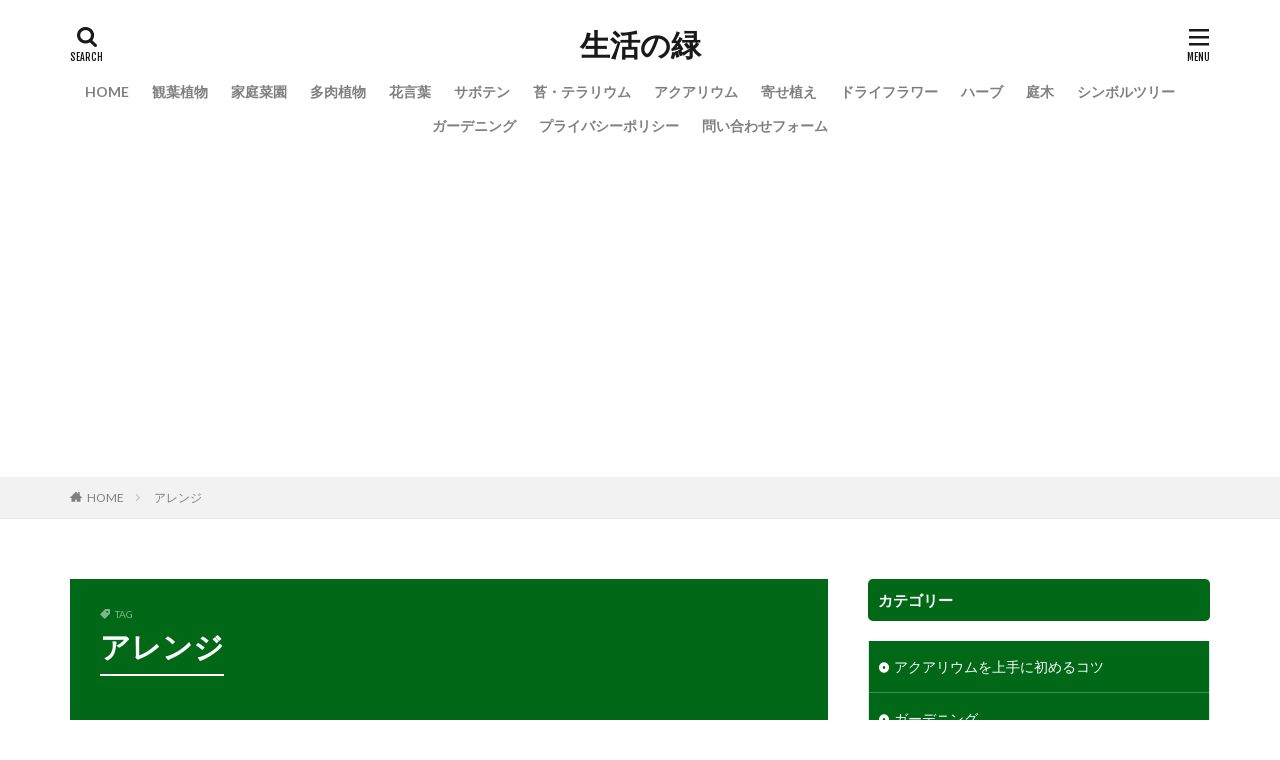

--- FILE ---
content_type: text/html; charset=UTF-8
request_url: https://green-your-life.jp/tag/%E3%82%A2%E3%83%AC%E3%83%B3%E3%82%B8/
body_size: 20335
content:
<!DOCTYPE html>

<html lang="ja" prefix="og: http://ogp.me/ns#" class="t-middle">
<head prefix="og: http://ogp.me/ns# fb: http://ogp.me/ns/fb# article: http://ogp.me/ns/article#">
<meta charset="UTF-8">
<title>アレンジ│生活の緑</title>
<meta name='robots' content='max-image-preview:large' />
<link rel='dns-prefetch' href='//secure.gravatar.com' />
<link rel='dns-prefetch' href='//v0.wordpress.com' />
<link rel='stylesheet' id='dashicons-css'  href='https://green-your-life.jp/wp-includes/css/dashicons.min.css?ver=5.9.12' type='text/css' media='all' />
<link rel='stylesheet' id='thickbox-css'  href='https://green-your-life.jp/wp-includes/js/thickbox/thickbox.css?ver=5.9.12' type='text/css' media='all' />
<link rel='stylesheet' id='wp-block-library-css'  href='https://green-your-life.jp/wp-includes/css/dist/block-library/style.min.css?ver=5.9.12' type='text/css' media='all' />
<style id='wp-block-library-inline-css' type='text/css'>
.has-text-align-justify{text-align:justify;}
</style>
<link rel='stylesheet' id='mediaelement-css'  href='https://green-your-life.jp/wp-includes/js/mediaelement/mediaelementplayer-legacy.min.css?ver=4.2.16' type='text/css' media='all' />
<link rel='stylesheet' id='wp-mediaelement-css'  href='https://green-your-life.jp/wp-includes/js/mediaelement/wp-mediaelement.min.css?ver=5.9.12' type='text/css' media='all' />
<style id='global-styles-inline-css' type='text/css'>
body{--wp--preset--color--black: #000000;--wp--preset--color--cyan-bluish-gray: #abb8c3;--wp--preset--color--white: #ffffff;--wp--preset--color--pale-pink: #f78da7;--wp--preset--color--vivid-red: #cf2e2e;--wp--preset--color--luminous-vivid-orange: #ff6900;--wp--preset--color--luminous-vivid-amber: #fcb900;--wp--preset--color--light-green-cyan: #7bdcb5;--wp--preset--color--vivid-green-cyan: #00d084;--wp--preset--color--pale-cyan-blue: #8ed1fc;--wp--preset--color--vivid-cyan-blue: #0693e3;--wp--preset--color--vivid-purple: #9b51e0;--wp--preset--gradient--vivid-cyan-blue-to-vivid-purple: linear-gradient(135deg,rgba(6,147,227,1) 0%,rgb(155,81,224) 100%);--wp--preset--gradient--light-green-cyan-to-vivid-green-cyan: linear-gradient(135deg,rgb(122,220,180) 0%,rgb(0,208,130) 100%);--wp--preset--gradient--luminous-vivid-amber-to-luminous-vivid-orange: linear-gradient(135deg,rgba(252,185,0,1) 0%,rgba(255,105,0,1) 100%);--wp--preset--gradient--luminous-vivid-orange-to-vivid-red: linear-gradient(135deg,rgba(255,105,0,1) 0%,rgb(207,46,46) 100%);--wp--preset--gradient--very-light-gray-to-cyan-bluish-gray: linear-gradient(135deg,rgb(238,238,238) 0%,rgb(169,184,195) 100%);--wp--preset--gradient--cool-to-warm-spectrum: linear-gradient(135deg,rgb(74,234,220) 0%,rgb(151,120,209) 20%,rgb(207,42,186) 40%,rgb(238,44,130) 60%,rgb(251,105,98) 80%,rgb(254,248,76) 100%);--wp--preset--gradient--blush-light-purple: linear-gradient(135deg,rgb(255,206,236) 0%,rgb(152,150,240) 100%);--wp--preset--gradient--blush-bordeaux: linear-gradient(135deg,rgb(254,205,165) 0%,rgb(254,45,45) 50%,rgb(107,0,62) 100%);--wp--preset--gradient--luminous-dusk: linear-gradient(135deg,rgb(255,203,112) 0%,rgb(199,81,192) 50%,rgb(65,88,208) 100%);--wp--preset--gradient--pale-ocean: linear-gradient(135deg,rgb(255,245,203) 0%,rgb(182,227,212) 50%,rgb(51,167,181) 100%);--wp--preset--gradient--electric-grass: linear-gradient(135deg,rgb(202,248,128) 0%,rgb(113,206,126) 100%);--wp--preset--gradient--midnight: linear-gradient(135deg,rgb(2,3,129) 0%,rgb(40,116,252) 100%);--wp--preset--duotone--dark-grayscale: url('#wp-duotone-dark-grayscale');--wp--preset--duotone--grayscale: url('#wp-duotone-grayscale');--wp--preset--duotone--purple-yellow: url('#wp-duotone-purple-yellow');--wp--preset--duotone--blue-red: url('#wp-duotone-blue-red');--wp--preset--duotone--midnight: url('#wp-duotone-midnight');--wp--preset--duotone--magenta-yellow: url('#wp-duotone-magenta-yellow');--wp--preset--duotone--purple-green: url('#wp-duotone-purple-green');--wp--preset--duotone--blue-orange: url('#wp-duotone-blue-orange');--wp--preset--font-size--small: 13px;--wp--preset--font-size--medium: 20px;--wp--preset--font-size--large: 36px;--wp--preset--font-size--x-large: 42px;}.has-black-color{color: var(--wp--preset--color--black) !important;}.has-cyan-bluish-gray-color{color: var(--wp--preset--color--cyan-bluish-gray) !important;}.has-white-color{color: var(--wp--preset--color--white) !important;}.has-pale-pink-color{color: var(--wp--preset--color--pale-pink) !important;}.has-vivid-red-color{color: var(--wp--preset--color--vivid-red) !important;}.has-luminous-vivid-orange-color{color: var(--wp--preset--color--luminous-vivid-orange) !important;}.has-luminous-vivid-amber-color{color: var(--wp--preset--color--luminous-vivid-amber) !important;}.has-light-green-cyan-color{color: var(--wp--preset--color--light-green-cyan) !important;}.has-vivid-green-cyan-color{color: var(--wp--preset--color--vivid-green-cyan) !important;}.has-pale-cyan-blue-color{color: var(--wp--preset--color--pale-cyan-blue) !important;}.has-vivid-cyan-blue-color{color: var(--wp--preset--color--vivid-cyan-blue) !important;}.has-vivid-purple-color{color: var(--wp--preset--color--vivid-purple) !important;}.has-black-background-color{background-color: var(--wp--preset--color--black) !important;}.has-cyan-bluish-gray-background-color{background-color: var(--wp--preset--color--cyan-bluish-gray) !important;}.has-white-background-color{background-color: var(--wp--preset--color--white) !important;}.has-pale-pink-background-color{background-color: var(--wp--preset--color--pale-pink) !important;}.has-vivid-red-background-color{background-color: var(--wp--preset--color--vivid-red) !important;}.has-luminous-vivid-orange-background-color{background-color: var(--wp--preset--color--luminous-vivid-orange) !important;}.has-luminous-vivid-amber-background-color{background-color: var(--wp--preset--color--luminous-vivid-amber) !important;}.has-light-green-cyan-background-color{background-color: var(--wp--preset--color--light-green-cyan) !important;}.has-vivid-green-cyan-background-color{background-color: var(--wp--preset--color--vivid-green-cyan) !important;}.has-pale-cyan-blue-background-color{background-color: var(--wp--preset--color--pale-cyan-blue) !important;}.has-vivid-cyan-blue-background-color{background-color: var(--wp--preset--color--vivid-cyan-blue) !important;}.has-vivid-purple-background-color{background-color: var(--wp--preset--color--vivid-purple) !important;}.has-black-border-color{border-color: var(--wp--preset--color--black) !important;}.has-cyan-bluish-gray-border-color{border-color: var(--wp--preset--color--cyan-bluish-gray) !important;}.has-white-border-color{border-color: var(--wp--preset--color--white) !important;}.has-pale-pink-border-color{border-color: var(--wp--preset--color--pale-pink) !important;}.has-vivid-red-border-color{border-color: var(--wp--preset--color--vivid-red) !important;}.has-luminous-vivid-orange-border-color{border-color: var(--wp--preset--color--luminous-vivid-orange) !important;}.has-luminous-vivid-amber-border-color{border-color: var(--wp--preset--color--luminous-vivid-amber) !important;}.has-light-green-cyan-border-color{border-color: var(--wp--preset--color--light-green-cyan) !important;}.has-vivid-green-cyan-border-color{border-color: var(--wp--preset--color--vivid-green-cyan) !important;}.has-pale-cyan-blue-border-color{border-color: var(--wp--preset--color--pale-cyan-blue) !important;}.has-vivid-cyan-blue-border-color{border-color: var(--wp--preset--color--vivid-cyan-blue) !important;}.has-vivid-purple-border-color{border-color: var(--wp--preset--color--vivid-purple) !important;}.has-vivid-cyan-blue-to-vivid-purple-gradient-background{background: var(--wp--preset--gradient--vivid-cyan-blue-to-vivid-purple) !important;}.has-light-green-cyan-to-vivid-green-cyan-gradient-background{background: var(--wp--preset--gradient--light-green-cyan-to-vivid-green-cyan) !important;}.has-luminous-vivid-amber-to-luminous-vivid-orange-gradient-background{background: var(--wp--preset--gradient--luminous-vivid-amber-to-luminous-vivid-orange) !important;}.has-luminous-vivid-orange-to-vivid-red-gradient-background{background: var(--wp--preset--gradient--luminous-vivid-orange-to-vivid-red) !important;}.has-very-light-gray-to-cyan-bluish-gray-gradient-background{background: var(--wp--preset--gradient--very-light-gray-to-cyan-bluish-gray) !important;}.has-cool-to-warm-spectrum-gradient-background{background: var(--wp--preset--gradient--cool-to-warm-spectrum) !important;}.has-blush-light-purple-gradient-background{background: var(--wp--preset--gradient--blush-light-purple) !important;}.has-blush-bordeaux-gradient-background{background: var(--wp--preset--gradient--blush-bordeaux) !important;}.has-luminous-dusk-gradient-background{background: var(--wp--preset--gradient--luminous-dusk) !important;}.has-pale-ocean-gradient-background{background: var(--wp--preset--gradient--pale-ocean) !important;}.has-electric-grass-gradient-background{background: var(--wp--preset--gradient--electric-grass) !important;}.has-midnight-gradient-background{background: var(--wp--preset--gradient--midnight) !important;}.has-small-font-size{font-size: var(--wp--preset--font-size--small) !important;}.has-medium-font-size{font-size: var(--wp--preset--font-size--medium) !important;}.has-large-font-size{font-size: var(--wp--preset--font-size--large) !important;}.has-x-large-font-size{font-size: var(--wp--preset--font-size--x-large) !important;}
</style>
<link rel='stylesheet' id='contact-form-7-css'  href='https://green-your-life.jp/wp-content/plugins/contact-form-7/includes/css/styles.css?ver=5.5.6' type='text/css' media='all' />
<link rel='stylesheet' id='jetpack_css-css'  href='https://green-your-life.jp/wp-content/plugins/jetpack/css/jetpack.css?ver=10.7.2' type='text/css' media='all' />
<script src='https://green-your-life.jp/wp-includes/js/jquery/jquery.min.js?ver=3.6.0' id='jquery-core-js'></script>
<script src='https://green-your-life.jp/wp-includes/js/jquery/jquery-migrate.min.js?ver=3.3.2' id='jquery-migrate-js'></script>
<link rel="https://api.w.org/" href="https://green-your-life.jp/wp-json/" /><link rel="alternate" type="application/json" href="https://green-your-life.jp/wp-json/wp/v2/tags/32" /><style type='text/css'>img#wpstats{display:none}</style>
	<link rel="stylesheet" href="https://green-your-life.jp/wp-content/themes/the-thor/css/icon.min.css">
<link rel="stylesheet" href="https://fonts.googleapis.com/css?family=Lato:100,300,400,700,900">
<link rel="stylesheet" href="https://fonts.googleapis.com/css?family=Fjalla+One">
<link rel="stylesheet" href="https://fonts.googleapis.com/css?family=Noto+Sans+JP:100,200,300,400,500,600,700,800,900">
<link rel="stylesheet" href="https://green-your-life.jp/wp-content/themes/the-thor/style.min.css">
<link rel="stylesheet" href="https://green-your-life.jp/wp-content/themes/the-thor-child/style-user.css?1648791225">
<script src="https://ajax.googleapis.com/ajax/libs/jquery/1.12.4/jquery.min.js"></script>
<meta http-equiv="X-UA-Compatible" content="IE=edge">
<meta name="viewport" content="width=device-width, initial-scale=1, viewport-fit=cover"/>
<style>
.widget.widget_nav_menu ul.menu{border-color: rgba(0,104,22,0.15);}.widget.widget_nav_menu ul.menu li{border-color: rgba(0,104,22,0.75);}.widget.widget_nav_menu ul.menu .sub-menu li{border-color: rgba(0,104,22,0.15);}.widget.widget_nav_menu ul.menu .sub-menu li .sub-menu li:first-child{border-color: rgba(0,104,22,0.15);}.widget.widget_nav_menu ul.menu li a:hover{background-color: rgba(0,104,22,0.75);}.widget.widget_nav_menu ul.menu .current-menu-item > a{background-color: rgba(0,104,22,0.75);}.widget.widget_nav_menu ul.menu li .sub-menu li a:before {color:#006816;}.widget.widget_nav_menu ul.menu li a{background-color:#006816;}.widget.widget_nav_menu ul.menu .sub-menu a:hover{color:#006816;}.widget.widget_nav_menu ul.menu .sub-menu .current-menu-item a{color:#006816;}.widget.widget_categories ul{border-color: rgba(0,104,22,0.15);}.widget.widget_categories ul li{border-color: rgba(0,104,22,0.75);}.widget.widget_categories ul .children li{border-color: rgba(0,104,22,0.15);}.widget.widget_categories ul .children li .children li:first-child{border-color: rgba(0,104,22,0.15);}.widget.widget_categories ul li a:hover{background-color: rgba(0,104,22,0.75);}.widget.widget_categories ul .current-menu-item > a{background-color: rgba(0,104,22,0.75);}.widget.widget_categories ul li .children li a:before {color:#006816;}.widget.widget_categories ul li a{background-color:#006816;}.widget.widget_categories ul .children a:hover{color:#006816;}.widget.widget_categories ul .children .current-menu-item a{color:#006816;}.widgetSearch__input:hover{border-color:#006816;}.widgetCatTitle{background-color:#006816;}.widgetCatTitle__inner{background-color:#006816;}.widgetSearch__submit:hover{background-color:#006816;}.widgetProfile__sns{background-color:#006816;}.widget.widget_calendar .calendar_wrap tbody a:hover{background-color:#006816;}.widget ul li a:hover{color:#006816;}.widget.widget_rss .rsswidget:hover{color:#006816;}.widget.widget_tag_cloud a:hover{background-color:#006816;}.widget select:hover{border-color:#006816;}.widgetSearch__checkLabel:hover:after{border-color:#006816;}.widgetSearch__check:checked .widgetSearch__checkLabel:before, .widgetSearch__check:checked + .widgetSearch__checkLabel:before{border-color:#006816;}.widgetTab__item.current{border-top-color:#006816;}.widgetTab__item:hover{border-top-color:#006816;}.searchHead__title{background-color:#006816;}.searchHead__submit:hover{color:#006816;}.menuBtn__close:hover{color:#006816;}.menuBtn__link:hover{color:#006816;}@media only screen and (min-width: 992px){.menuBtn__link {background-color:#006816;}}.t-headerCenter .menuBtn__link:hover{color:#006816;}.searchBtn__close:hover{color:#006816;}.searchBtn__link:hover{color:#006816;}.breadcrumb__item a:hover{color:#006816;}.pager__item{color:#006816;}.pager__item:hover, .pager__item-current{background-color:#006816; color:#fff;}.page-numbers{color:#006816;}.page-numbers:hover, .page-numbers.current{background-color:#006816; color:#fff;}.pagePager__item{color:#006816;}.pagePager__item:hover, .pagePager__item-current{background-color:#006816; color:#fff;}.heading a:hover{color:#006816;}.eyecatch__cat{background-color:#006816;}.the__category{background-color:#006816;}.dateList__item a:hover{color:#006816;}.controllerFooter__item:last-child{background-color:#006816;}.controllerFooter__close{background-color:#006816;}.bottomFooter__topBtn{background-color:#006816;}.mask-color{background-color:#006816;}.mask-colorgray{background-color:#006816;}.pickup3__item{background-color:#006816;}.categoryBox__title{color:#006816;}.comments__list .comment-meta{background-color:#006816;}.comment-respond .submit{background-color:#006816;}.prevNext__pop{background-color:#006816;}.swiper-pagination-bullet-active{background-color:#006816;}.swiper-slider .swiper-button-next, .swiper-slider .swiper-container-rtl .swiper-button-prev, .swiper-slider .swiper-button-prev, .swiper-slider .swiper-container-rtl .swiper-button-next	{background-color:#006816;}.snsFooter{background-color:#006816}.widget-main .heading.heading-widget{background-color:#006816}.widget-main .heading.heading-widgetsimple{background-color:#006816}.widget-main .heading.heading-widgetsimplewide{background-color:#006816}.widget-main .heading.heading-widgetwide{background-color:#006816}.widget-main .heading.heading-widgetbottom:before{border-color:#006816}.widget-main .heading.heading-widgetborder{border-color:#006816}.widget-main .heading.heading-widgetborder::before,.widget-main .heading.heading-widgetborder::after{background-color:#006816}.widget-side .heading.heading-widget{background-color:#006816}.widget-side .heading.heading-widgetsimple{background-color:#006816}.widget-side .heading.heading-widgetsimplewide{background-color:#006816}.widget-side .heading.heading-widgetwide{background-color:#006816}.widget-side .heading.heading-widgetbottom:before{border-color:#006816}.widget-side .heading.heading-widgetborder{border-color:#006816}.widget-side .heading.heading-widgetborder::before,.widget-side .heading.heading-widgetborder::after{background-color:#006816}.widget-foot .heading.heading-widget{background-color:#006816}.widget-foot .heading.heading-widgetsimple{background-color:#006816}.widget-foot .heading.heading-widgetsimplewide{background-color:#006816}.widget-foot .heading.heading-widgetwide{background-color:#006816}.widget-foot .heading.heading-widgetbottom:before{border-color:#006816}.widget-foot .heading.heading-widgetborder{border-color:#006816}.widget-foot .heading.heading-widgetborder::before,.widget-foot .heading.heading-widgetborder::after{background-color:#006816}.widget-menu .heading.heading-widget{background-color:#006816}.widget-menu .heading.heading-widgetsimple{background-color:#006816}.widget-menu .heading.heading-widgetsimplewide{background-color:#006816}.widget-menu .heading.heading-widgetwide{background-color:#006816}.widget-menu .heading.heading-widgetbottom:before{border-color:#006816}.widget-menu .heading.heading-widgetborder{border-color:#006816}.widget-menu .heading.heading-widgetborder::before,.widget-menu .heading.heading-widgetborder::after{background-color:#006816}.pickupHead{background-color:#b2b2b2}.rankingBox__bg{background-color:#006816}.the__ribbon{background-color:#006816}.the__ribbon:after{border-left-color:#006816; border-right-color:#006816}.eyecatch__link.eyecatch__link-mask:hover::after {background-color: rgba(219,219,219,0.5);}.eyecatch__link.eyecatch__link-maskzoom:hover::after {background-color: rgba(219,219,219,0.5);}.eyecatch__link.eyecatch__link-maskzoomrotate:hover::after {background-color: rgba(219,219,219,0.5);}.eyecatch__link.eyecatch__link-mask:hover::after{content: "この記事を読む";}.eyecatch__link.eyecatch__link-maskzoom:hover::after{content: "この記事を読む";}.eyecatch__link.eyecatch__link-maskzoomrotate:hover::after{content: "この記事を読む";}.content .afTagBox__btnDetail{background-color:#006816;}.widget .widgetAfTag__btnDetail{background-color:#006816;}.content .afTagBox__btnAf{background-color:#006816;}.widget .widgetAfTag__btnAf{background-color:#006816;}.content a{color:#1e73be;}.phrase a{color:#1e73be;}.content .sitemap li a:hover{color:#1e73be;}.content h2 a:hover,.content h3 a:hover,.content h4 a:hover,.content h5 a:hover{color:#1e73be;}.content ul.menu li a:hover{color:#1e73be;}.content .es-LiconBox:before{background-color:#a83f3f;}.content .es-LiconCircle:before{background-color:#a83f3f;}.content .es-BTiconBox:before{background-color:#a83f3f;}.content .es-BTiconCircle:before{background-color:#a83f3f;}.content .es-BiconObi{border-color:#a83f3f;}.content .es-BiconCorner:before{background-color:#a83f3f;}.content .es-BiconCircle:before{background-color:#a83f3f;}.content .es-BmarkHatena::before{background-color:#005293;}.content .es-BmarkExcl::before{background-color:#b60105;}.content .es-BmarkQ::before{background-color:#005293;}.content .es-BmarkQ::after{border-top-color:#005293;}.content .es-BmarkA::before{color:#b60105;}.content .es-BsubTradi::before{color:#ffffff;background-color:#b60105;border-color:#b60105;}.btn__link-primary{color:#ffffff; background-color:#3f3f3f;}.content .btn__link-primary{color:#ffffff; background-color:#3f3f3f;}.searchBtn__contentInner .btn__link-search{color:#ffffff; background-color:#3f3f3f;}.btn__link-secondary{color:#ffffff; background-color:#3f3f3f;}.content .btn__link-secondary{color:#ffffff; background-color:#3f3f3f;}.btn__link-search{color:#ffffff; background-color:#3f3f3f;}.btn__link-normal{color:#3f3f3f;}.content .btn__link-normal{color:#3f3f3f;}.btn__link-normal:hover{background-color:#3f3f3f;}.content .btn__link-normal:hover{background-color:#3f3f3f;}.comments__list .comment-reply-link{color:#3f3f3f;}.comments__list .comment-reply-link:hover{background-color:#3f3f3f;}@media only screen and (min-width: 992px){.subNavi__link-pickup{color:#3f3f3f;}}@media only screen and (min-width: 992px){.subNavi__link-pickup:hover{background-color:#3f3f3f;}}.content h2{color:#191919}.content h3{color:#191919}.content h4{color:#191919}.content h5{color:#191919}.content ul > li::before{color:#a83f3f;}.content ul{color:#191919;}.content ol > li::before{color:#a83f3f; border-color:#a83f3f;}.content ol > li > ol > li::before{background-color:#a83f3f; border-color:#a83f3f;}.content ol > li > ol > li > ol > li::before{color:#a83f3f; border-color:#a83f3f;}.content ol{color:#191919;}.content .balloon .balloon__text{color:#191919; background-color:#f2f2f2;}.content .balloon .balloon__text-left:before{border-left-color:#f2f2f2;}.content .balloon .balloon__text-right:before{border-right-color:#f2f2f2;}.content .balloon-boder .balloon__text{color:#191919; background-color:#ffffff;  border-color:#d8d8d8;}.content .balloon-boder .balloon__text-left:before{border-left-color:#d8d8d8;}.content .balloon-boder .balloon__text-left:after{border-left-color:#ffffff;}.content .balloon-boder .balloon__text-right:before{border-right-color:#d8d8d8;}.content .balloon-boder .balloon__text-right:after{border-right-color:#ffffff;}.content blockquote{color:#191919; background-color:#f2f2f2;}.content blockquote::before{color:#d8d8d8;}.content table{color:#191919; border-top-color:#E5E5E5; border-left-color:#E5E5E5;}.content table th{background:#7f7f7f; color:#ffffff; ;border-right-color:#E5E5E5; border-bottom-color:#E5E5E5;}.content table td{background:#ffffff; ;border-right-color:#E5E5E5; border-bottom-color:#E5E5E5;}.content table tr:nth-child(odd) td{background-color:#f2f2f2;}
</style>

<!-- Jetpack Open Graph Tags -->
<meta property="og:type" content="website" />
<meta property="og:title" content="アレンジ│生活の緑" />
<meta property="og:url" content="https://green-your-life.jp/tag/%e3%82%a2%e3%83%ac%e3%83%b3%e3%82%b8/" />
<meta property="og:site_name" content="生活の緑" />
<meta property="og:image" content="https://s0.wp.com/i/blank.jpg" />
<meta property="og:image:alt" content="" />
<meta property="og:locale" content="ja_JP" />

<!-- End Jetpack Open Graph Tags -->
<meta property="og:site_name" content="生活の緑" />
<meta property="og:type" content="website" />
<meta property="og:title" content="アレンジ│生活の緑" />
<meta property="og:description" content="生活空間を観葉植物で彩る" />
<meta property="og:url" content="https://green-your-life.jp/tag/%e3%82%a2%e3%83%ac%e3%83%b3%e3%82%b8/" />
<meta property="og:image" content="https://green-your-life.jp/wp-content/themes/the-thor/img/img_no_768.gif" />
<meta name="twitter:card" content="summary" />



<!--Adsens前画面-->
<script async src="https://pagead2.googlesyndication.com/pagead/js/adsbygoogle.js"></script>
<script>
     (adsbygoogle = window.adsbygoogle || []).push({
          google_ad_client: "ca-pub-5918628649470577",
          enable_page_level_ads: true
     });
</script>

</head>
<body class=" t-logoSp t-logoPc t-headerCenter" id="top">


  <!--l-header-->
  <header class="l-header">
    <div class="container container-header">

      <!--logo-->
			<p class="siteTitle">
				<a class="siteTitle__link" href="https://green-your-life.jp">
											生活の緑					        </a>
      </p>      <!--/logo-->


      				<!--globalNavi-->
				<nav class="globalNavi">
					<div class="globalNavi__inner">
            <ul class="globalNavi__list"><li id="menu-item-7" class="menu-item menu-item-type-custom menu-item-object-custom menu-item-home menu-item-7"><a href="http://green-your-life.jp">HOME</a></li>
<li id="menu-item-1887" class="menu-item menu-item-type-taxonomy menu-item-object-category menu-item-1887"><a href="https://green-your-life.jp/category/foliage-plant/">観葉植物</a></li>
<li id="menu-item-1888" class="menu-item menu-item-type-taxonomy menu-item-object-category menu-item-1888"><a href="https://green-your-life.jp/category/kitchen-garden/">家庭菜園</a></li>
<li id="menu-item-1889" class="menu-item menu-item-type-taxonomy menu-item-object-category menu-item-1889"><a href="https://green-your-life.jp/category/succulent-plant/">多肉植物</a></li>
<li id="menu-item-1890" class="menu-item menu-item-type-taxonomy menu-item-object-category menu-item-1890"><a href="https://green-your-life.jp/category/flower-language/">花言葉</a></li>
<li id="menu-item-1891" class="menu-item menu-item-type-taxonomy menu-item-object-category menu-item-1891"><a href="https://green-your-life.jp/category/cactus/">サボテン</a></li>
<li id="menu-item-1892" class="menu-item menu-item-type-taxonomy menu-item-object-category menu-item-1892"><a href="https://green-your-life.jp/category/terrarium/">苔・テラリウム</a></li>
<li id="menu-item-1893" class="menu-item menu-item-type-taxonomy menu-item-object-category menu-item-1893"><a href="https://green-your-life.jp/category/aquarium/">アクアリウム</a></li>
<li id="menu-item-1894" class="menu-item menu-item-type-taxonomy menu-item-object-category menu-item-1894"><a href="https://green-your-life.jp/category/planting/">寄せ植え</a></li>
<li id="menu-item-1895" class="menu-item menu-item-type-taxonomy menu-item-object-category menu-item-1895"><a href="https://green-your-life.jp/category/dried-flower/">ドライフラワー</a></li>
<li id="menu-item-1896" class="menu-item menu-item-type-taxonomy menu-item-object-category menu-item-1896"><a href="https://green-your-life.jp/category/herbs/">ハーブ</a></li>
<li id="menu-item-1897" class="menu-item menu-item-type-taxonomy menu-item-object-category menu-item-1897"><a href="https://green-your-life.jp/category/garden-trees/">庭木</a></li>
<li id="menu-item-1898" class="menu-item menu-item-type-taxonomy menu-item-object-category menu-item-1898"><a href="https://green-your-life.jp/category/symbol-tree/">シンボルツリー</a></li>
<li id="menu-item-1899" class="menu-item menu-item-type-taxonomy menu-item-object-category menu-item-1899"><a href="https://green-your-life.jp/category/gardening/">ガーデニング</a></li>
<li id="menu-item-1933" class="menu-item menu-item-type-post_type menu-item-object-page menu-item-privacy-policy menu-item-1933"><a href="https://green-your-life.jp/privacy-policy/">プライバシーポリシー</a></li>
<li id="menu-item-1932" class="menu-item menu-item-type-post_type menu-item-object-page menu-item-1932"><a href="https://green-your-life.jp/contactus/">問い合わせフォーム</a></li>
</ul>					</div>
				</nav>
				<!--/globalNavi-->
			

							<!--subNavi-->
				<nav class="subNavi">
	        	        				</nav>
				<!--/subNavi-->
			

            <!--searchBtn-->
			<div class="searchBtn">
        <input class="searchBtn__checkbox" id="searchBtn-checkbox" type="checkbox">
        <label class="searchBtn__link searchBtn__link-text icon-search" for="searchBtn-checkbox"></label>
        <label class="searchBtn__unshown" for="searchBtn-checkbox"></label>

        <div class="searchBtn__content">
          <div class="searchBtn__scroll">
            <label class="searchBtn__close" for="searchBtn-checkbox"><i class="icon-close"></i>CLOSE</label>
            <div class="searchBtn__contentInner">
              <aside class="widget">
  <div class="widgetSearch">
    <form method="get" action="https://green-your-life.jp" target="_top">
  <div class="widgetSearch__contents">
    <h3 class="heading heading-tertiary">キーワード</h3>
    <input class="widgetSearch__input widgetSearch__input-max" type="text" name="s" placeholder="キーワードを入力" value="">

    
  </div>

  <div class="widgetSearch__contents">
    <h3 class="heading heading-tertiary">カテゴリー</h3>
	<select  name='cat' id='cat_697bc9be4f3ce' class='widgetSearch__select' >
	<option value=''>カテゴリーを選択</option>
	<option class="level-0" value="3">アクアリウムを上手に初めるコツ</option>
	<option class="level-0" value="4">家庭菜園作りのポイントとコツ</option>
	<option class="level-0" value="5">シンボルツリーを育てる時の注意点</option>
	<option class="level-0" value="6">寄せ植えを上手に見せる作り方</option>
	<option class="level-0" value="7">ドライフラワーを綺麗に作る方法</option>
	<option class="level-0" value="8">ハーブを上手に育てるコツ</option>
	<option class="level-0" value="9">庭木の手入れ方法とコツ</option>
	<option class="level-0" value="10">観葉植物の手入れ方法</option>
	<option class="level-0" value="11">多肉植物の上手な育て方</option>
	<option class="level-0" value="12">ガーデニング</option>
	<option class="level-0" value="13">花言葉の由来と意味</option>
	<option class="level-0" value="14">苔・テラリウムの雑学</option>
	<option class="level-0" value="15">サボテンの雑学</option>
</select>
  </div>

  	<div class="widgetSearch__tag">
    <h3 class="heading heading-tertiary">タグ</h3>
    <label><input class="widgetSearch__check" type="checkbox" name="tag[]" value="100%e5%9d%87" /><span class="widgetSearch__checkLabel">100均</span></label><label><input class="widgetSearch__check" type="checkbox" name="tag[]" value="%e6%a5%ad%e8%80%85" /><span class="widgetSearch__checkLabel">業者</span></label><label><input class="widgetSearch__check" type="checkbox" name="tag[]" value="%e6%a0%84%e9%a4%8a%e7%b4%a0" /><span class="widgetSearch__checkLabel">栄養素</span></label><label><input class="widgetSearch__check" type="checkbox" name="tag[]" value="%e6%a0%aa%e5%88%86%e3%81%91" /><span class="widgetSearch__checkLabel">株分け</span></label><label><input class="widgetSearch__check" type="checkbox" name="tag[]" value="%e6%a0%b9%e8%85%90%e3%82%8c" /><span class="widgetSearch__checkLabel">根腐れ</span></label><label><input class="widgetSearch__check" type="checkbox" name="tag[]" value="%e6%a0%bd%e5%9f%b9" /><span class="widgetSearch__checkLabel">栽培</span></label><label><input class="widgetSearch__check" type="checkbox" name="tag[]" value="%e6%a0%bd%e5%9f%b9%e6%96%b9%e6%b3%95" /><span class="widgetSearch__checkLabel">栽培方法</span></label><label><input class="widgetSearch__check" type="checkbox" name="tag[]" value="%e6%a4%8d%e3%81%88%e6%96%b9" /><span class="widgetSearch__checkLabel">植え方</span></label><label><input class="widgetSearch__check" type="checkbox" name="tag[]" value="%e6%a4%8d%e3%81%88%e6%9b%bf%e3%81%88" /><span class="widgetSearch__checkLabel">植え替え</span></label><label><input class="widgetSearch__check" type="checkbox" name="tag[]" value="%e6%a4%8d%e6%9c%a8" /><span class="widgetSearch__checkLabel">植木</span></label><label><input class="widgetSearch__check" type="checkbox" name="tag[]" value="%e6%a4%8d%e7%89%a9" /><span class="widgetSearch__checkLabel">植物</span></label><label><input class="widgetSearch__check" type="checkbox" name="tag[]" value="%e6%b0%97%e6%a0%b9" /><span class="widgetSearch__checkLabel">気根</span></label><label><input class="widgetSearch__check" type="checkbox" name="tag[]" value="%e6%9e%af%e3%82%8c%e3%82%8b" /><span class="widgetSearch__checkLabel">枯れる</span></label><label><input class="widgetSearch__check" type="checkbox" name="tag[]" value="%e6%b0%b4%e3%82%84%e3%82%8a" /><span class="widgetSearch__checkLabel">水やり</span></label><label><input class="widgetSearch__check" type="checkbox" name="tag[]" value="%e6%b0%b4%e6%a7%bd" /><span class="widgetSearch__checkLabel">水槽</span></label><label><input class="widgetSearch__check" type="checkbox" name="tag[]" value="%e6%b0%b4%e6%b8%a9" /><span class="widgetSearch__checkLabel">水温</span></label><label><input class="widgetSearch__check" type="checkbox" name="tag[]" value="%e6%b0%b4%e8%80%95%e6%a0%bd%e5%9f%b9" /><span class="widgetSearch__checkLabel">水耕栽培</span></label><label><input class="widgetSearch__check" type="checkbox" name="tag[]" value="%e6%b0%b4%e8%8d%89" /><span class="widgetSearch__checkLabel">水草</span></label><label><input class="widgetSearch__check" type="checkbox" name="tag[]" value="%e6%b0%b4%e8%8d%89%e3%83%88%e3%83%aa%e3%83%bc%e3%83%88%e3%83%a1%e3%83%b3%e3%83%88" /><span class="widgetSearch__checkLabel">水草トリートメント</span></label><label><input class="widgetSearch__check" type="checkbox" name="tag[]" value="%e6%b0%b4%e8%8d%89%e3%81%ae%e5%bd%b9%e5%89%b2" /><span class="widgetSearch__checkLabel">水草の役割</span></label><label><input class="widgetSearch__check" type="checkbox" name="tag[]" value="%e6%b3%a8%e6%84%8f%e7%82%b9" /><span class="widgetSearch__checkLabel">注意点</span></label><label><input class="widgetSearch__check" type="checkbox" name="tag[]" value="%e6%b8%a9%e5%ba%a6" /><span class="widgetSearch__checkLabel">温度</span></label><label><input class="widgetSearch__check" type="checkbox" name="tag[]" value="%e6%9e%af%e3%82%8c%e3%82%8b%e5%8e%9f%e5%9b%a0" /><span class="widgetSearch__checkLabel">枯れる原因</span></label><label><input class="widgetSearch__check" type="checkbox" name="tag[]" value="%e6%9c%ac%e7%89%a9" /><span class="widgetSearch__checkLabel">本物</span></label><label><input class="widgetSearch__check" type="checkbox" name="tag[]" value="%e7%89%b9%e5%be%b4" /><span class="widgetSearch__checkLabel">特徴</span></label><label><input class="widgetSearch__check" type="checkbox" name="tag[]" value="%e6%89%8b%e4%bd%9c%e3%82%8a" /><span class="widgetSearch__checkLabel">手作り</span></label><label><input class="widgetSearch__check" type="checkbox" name="tag[]" value="%e5%af%be%e5%87%a6" /><span class="widgetSearch__checkLabel">対処</span></label><label><input class="widgetSearch__check" type="checkbox" name="tag[]" value="%e5%af%be%e5%87%a6%e6%b3%95" /><span class="widgetSearch__checkLabel">対処法</span></label><label><input class="widgetSearch__check" type="checkbox" name="tag[]" value="%e5%af%be%e5%87%a6%e6%b3%95%e3%83%bb%e5%af%be%e7%ad%96" /><span class="widgetSearch__checkLabel">対処法・対策</span></label><label><input class="widgetSearch__check" type="checkbox" name="tag[]" value="%e5%af%be%e7%ad%96" /><span class="widgetSearch__checkLabel">対策</span></label><label><input class="widgetSearch__check" type="checkbox" name="tag[]" value="%e5%b0%8a%e6%95%ac" /><span class="widgetSearch__checkLabel">尊敬</span></label><label><input class="widgetSearch__check" type="checkbox" name="tag[]" value="%e5%b9%b8%e7%a6%8f%e3%81%ae%e6%9c%a8" /><span class="widgetSearch__checkLabel">幸福の木</span></label><label><input class="widgetSearch__check" type="checkbox" name="tag[]" value="%e5%ba%ad" /><span class="widgetSearch__checkLabel">庭</span></label><label><input class="widgetSearch__check" type="checkbox" name="tag[]" value="%e6%81%8b%e6%84%9b" /><span class="widgetSearch__checkLabel">恋愛</span></label><label><input class="widgetSearch__check" type="checkbox" name="tag[]" value="%e6%84%9f%e8%ac%9d" /><span class="widgetSearch__checkLabel">感謝</span></label><label><input class="widgetSearch__check" type="checkbox" name="tag[]" value="%e6%89%8b%e5%85%a5%e3%82%8c%e6%96%b9%e6%b3%95" /><span class="widgetSearch__checkLabel">手入れ方法</span></label><label><input class="widgetSearch__check" type="checkbox" name="tag[]" value="%e6%99%82%e6%9c%9f" /><span class="widgetSearch__checkLabel">時期</span></label><label><input class="widgetSearch__check" type="checkbox" name="tag[]" value="%e6%89%8b%e9%a0%86" /><span class="widgetSearch__checkLabel">手順</span></label><label><input class="widgetSearch__check" type="checkbox" name="tag[]" value="%e6%8c%bf%e3%81%97%e6%9c%a8" /><span class="widgetSearch__checkLabel">挿し木</span></label><label><input class="widgetSearch__check" type="checkbox" name="tag[]" value="%e6%8e%83%e9%99%a4" /><span class="widgetSearch__checkLabel">掃除</span></label><label><input class="widgetSearch__check" type="checkbox" name="tag[]" value="%e6%94%af%e6%9f%b1" /><span class="widgetSearch__checkLabel">支柱</span></label><label><input class="widgetSearch__check" type="checkbox" name="tag[]" value="%e6%94%af%e6%9f%b1%e3%81%ae%e7%ab%8b%e3%81%a6%e6%96%b9" /><span class="widgetSearch__checkLabel">支柱の立て方</span></label><label><input class="widgetSearch__check" type="checkbox" name="tag[]" value="%e6%96%b0%e8%8a%bd" /><span class="widgetSearch__checkLabel">新芽</span></label><label><input class="widgetSearch__check" type="checkbox" name="tag[]" value="%e6%96%b9%e6%b3%95" /><span class="widgetSearch__checkLabel">方法</span></label><label><input class="widgetSearch__check" type="checkbox" name="tag[]" value="%e6%96%b9%e6%b3%95%e3%83%bb%e6%89%8b%e9%a0%86" /><span class="widgetSearch__checkLabel">方法・手順</span></label><label><input class="widgetSearch__check" type="checkbox" name="tag[]" value="%e6%97%a5%e5%85%89" /><span class="widgetSearch__checkLabel">日光</span></label><label><input class="widgetSearch__check" type="checkbox" name="tag[]" value="%e6%ba%96%e5%82%99%e3%81%99%e3%82%8b%e3%82%82%e3%81%ae" /><span class="widgetSearch__checkLabel">準備するもの</span></label><label><input class="widgetSearch__check" type="checkbox" name="tag[]" value="%e7%8e%89%e3%81%ad%e3%81%8e" /><span class="widgetSearch__checkLabel">玉ねぎ</span></label><label><input class="widgetSearch__check" type="checkbox" name="tag[]" value="%e5%ae%b3%e8%99%ab%e7%ad%96" /><span class="widgetSearch__checkLabel">害虫策</span></label><label><input class="widgetSearch__check" type="checkbox" name="tag[]" value="%e8%bf%bd%e8%82%a5" /><span class="widgetSearch__checkLabel">追肥</span></label><label><input class="widgetSearch__check" type="checkbox" name="tag[]" value="%e8%90%bd%e3%81%a8%e3%81%97%e6%96%b9" /><span class="widgetSearch__checkLabel">落とし方</span></label><label><input class="widgetSearch__check" type="checkbox" name="tag[]" value="%e8%91%89" /><span class="widgetSearch__checkLabel">葉</span></label><label><input class="widgetSearch__check" type="checkbox" name="tag[]" value="%e8%91%89%e3%81%8c%e8%8c%b6%e8%89%b2" /><span class="widgetSearch__checkLabel">葉が茶色</span></label><label><input class="widgetSearch__check" type="checkbox" name="tag[]" value="%e8%91%89%e3%81%a3%e3%81%b1" /><span class="widgetSearch__checkLabel">葉っぱ</span></label><label><input class="widgetSearch__check" type="checkbox" name="tag[]" value="%e8%91%89%e6%8c%bf%e3%81%97" /><span class="widgetSearch__checkLabel">葉挿し</span></label><label><input class="widgetSearch__check" type="checkbox" name="tag[]" value="%e8%96%ac%e5%89%a4" /><span class="widgetSearch__checkLabel">薬剤</span></label><label><input class="widgetSearch__check" type="checkbox" name="tag[]" value="%e8%99%ab" /><span class="widgetSearch__checkLabel">虫</span></label><label><input class="widgetSearch__check" type="checkbox" name="tag[]" value="%e8%a6%b3%e8%91%89%e6%a4%8d%e7%89%a9" /><span class="widgetSearch__checkLabel">観葉植物</span></label><label><input class="widgetSearch__check" type="checkbox" name="tag[]" value="%e8%bf%b7%e6%83%91" /><span class="widgetSearch__checkLabel">迷惑</span></label><label><input class="widgetSearch__check" type="checkbox" name="tag[]" value="%e9%80%a0%e8%8a%b1" /><span class="widgetSearch__checkLabel">造花</span></label><label><input class="widgetSearch__check" type="checkbox" name="tag[]" value="%e8%8c%84%e5%ad%90" /><span class="widgetSearch__checkLabel">茄子</span></label><label><input class="widgetSearch__check" type="checkbox" name="tag[]" value="%e9%81%93%e5%85%b7" /><span class="widgetSearch__checkLabel">道具</span></label><label><input class="widgetSearch__check" type="checkbox" name="tag[]" value="%e9%81%95%e3%81%84" /><span class="widgetSearch__checkLabel">違い</span></label><label><input class="widgetSearch__check" type="checkbox" name="tag[]" value="%e9%81%b8%e3%81%b3%e6%96%b9" /><span class="widgetSearch__checkLabel">選び方</span></label><label><input class="widgetSearch__check" type="checkbox" name="tag[]" value="%e9%87%91%e9%af%b1" /><span class="widgetSearch__checkLabel">金鯱</span></label><label><input class="widgetSearch__check" type="checkbox" name="tag[]" value="%e9%89%a2" /><span class="widgetSearch__checkLabel">鉢</span></label><label><input class="widgetSearch__check" type="checkbox" name="tag[]" value="%e9%89%a2%e6%a4%8d%e3%81%88" /><span class="widgetSearch__checkLabel">鉢植え</span></label><label><input class="widgetSearch__check" type="checkbox" name="tag[]" value="%e9%95%b7%e6%8c%81%e3%81%a1" /><span class="widgetSearch__checkLabel">長持ち</span></label><label><input class="widgetSearch__check" type="checkbox" name="tag[]" value="%e9%a2%a8%e6%b0%b4" /><span class="widgetSearch__checkLabel">風水</span></label><label><input class="widgetSearch__check" type="checkbox" name="tag[]" value="%e9%a3%be%e3%82%8a%e6%96%b9" /><span class="widgetSearch__checkLabel">飾り方</span></label><label><input class="widgetSearch__check" type="checkbox" name="tag[]" value="%e8%90%bd%e3%81%a1%e8%91%89" /><span class="widgetSearch__checkLabel">落ち葉</span></label><label><input class="widgetSearch__check" type="checkbox" name="tag[]" value="%e8%8a%b1%e7%b2%89" /><span class="widgetSearch__checkLabel">花粉</span></label><label><input class="widgetSearch__check" type="checkbox" name="tag[]" value="%e7%90%86%e7%94%b1" /><span class="widgetSearch__checkLabel">理由</span></label><label><input class="widgetSearch__check" type="checkbox" name="tag[]" value="%e7%a8%b2" /><span class="widgetSearch__checkLabel">稲</span></label><label><input class="widgetSearch__check" type="checkbox" name="tag[]" value="%e7%92%b0%e5%a2%83" /><span class="widgetSearch__checkLabel">環境</span></label><label><input class="widgetSearch__check" type="checkbox" name="tag[]" value="%e7%94%9f%e3%82%b4%e3%83%9f" /><span class="widgetSearch__checkLabel">生ゴミ</span></label><label><input class="widgetSearch__check" type="checkbox" name="tag[]" value="%e7%95%91" /><span class="widgetSearch__checkLabel">畑</span></label><label><input class="widgetSearch__check" type="checkbox" name="tag[]" value="%e7%95%99%e5%ae%88" /><span class="widgetSearch__checkLabel">留守</span></label><label><input class="widgetSearch__check" type="checkbox" name="tag[]" value="%e7%9b%ae%e5%ae%89" /><span class="widgetSearch__checkLabel">目安</span></label><label><input class="widgetSearch__check" type="checkbox" name="tag[]" value="%e7%a8%ae" /><span class="widgetSearch__checkLabel">種</span></label><label><input class="widgetSearch__check" type="checkbox" name="tag[]" value="%e7%a8%ae%e3%81%be%e3%81%8d" /><span class="widgetSearch__checkLabel">種まき</span></label><label><input class="widgetSearch__check" type="checkbox" name="tag[]" value="%e7%a8%ae%e9%a1%9e" /><span class="widgetSearch__checkLabel">種類</span></label><label><input class="widgetSearch__check" type="checkbox" name="tag[]" value="%e7%a8%ae%e9%a1%9e%e3%82%84%e7%89%b9%e5%be%b4" /><span class="widgetSearch__checkLabel">種類や特徴</span></label><label><input class="widgetSearch__check" type="checkbox" name="tag[]" value="%e7%a9%b4%e3%81%8c%e3%81%aa%e3%81%84" /><span class="widgetSearch__checkLabel">穴がない</span></label><label><input class="widgetSearch__check" type="checkbox" name="tag[]" value="%e8%8a%b1%e6%9f%84%e6%91%98%e3%81%bf" /><span class="widgetSearch__checkLabel">花柄摘み</span></label><label><input class="widgetSearch__check" type="checkbox" name="tag[]" value="%e7%b1%b3" /><span class="widgetSearch__checkLabel">米</span></label><label><input class="widgetSearch__check" type="checkbox" name="tag[]" value="%e7%b9%81%e6%ae%96" /><span class="widgetSearch__checkLabel">繁殖</span></label><label><input class="widgetSearch__check" type="checkbox" name="tag[]" value="%e7%bd%ae%e3%81%8d%e5%a0%b4%e6%89%80" /><span class="widgetSearch__checkLabel">置き場所</span></label><label><input class="widgetSearch__check" type="checkbox" name="tag[]" value="%e8%82%a5%e6%96%99" /><span class="widgetSearch__checkLabel">肥料</span></label><label><input class="widgetSearch__check" type="checkbox" name="tag[]" value="%e8%82%b2%e3%81%a6%e6%96%b9" /><span class="widgetSearch__checkLabel">育て方</span></label><label><input class="widgetSearch__check" type="checkbox" name="tag[]" value="%e8%82%b2%e3%81%a6%e6%a4%8d%e3%81%88%e6%96%b9" /><span class="widgetSearch__checkLabel">育て植え方</span></label><label><input class="widgetSearch__check" type="checkbox" name="tag[]" value="%e8%8a%b1" /><span class="widgetSearch__checkLabel">花</span></label><label><input class="widgetSearch__check" type="checkbox" name="tag[]" value="%e8%8a%b1%e3%82%92%e5%92%b2%e3%81%8b%e3%81%99%e3%82%b3%e3%83%84" /><span class="widgetSearch__checkLabel">花を咲かすコツ</span></label><label><input class="widgetSearch__check" type="checkbox" name="tag[]" value="%e8%8a%b1%e5%a3%87" /><span class="widgetSearch__checkLabel">花壇</span></label><label><input class="widgetSearch__check" type="checkbox" name="tag[]" value="%e8%8a%b1%e6%9d%9f" /><span class="widgetSearch__checkLabel">花束</span></label><label><input class="widgetSearch__check" type="checkbox" name="tag[]" value="%e5%ae%b6%e5%ba%ad%e8%8f%9c%e5%9c%92" /><span class="widgetSearch__checkLabel">家庭菜園</span></label><label><input class="widgetSearch__check" type="checkbox" name="tag[]" value="%e5%ae%b3%e8%99%ab%e5%af%be%e7%ad%96" /><span class="widgetSearch__checkLabel">害虫対策</span></label><label><input class="widgetSearch__check" type="checkbox" name="tag[]" value="%e3%82%a2%e3%82%a4%e3%83%87%e3%82%a2" /><span class="widgetSearch__checkLabel">アイデア</span></label><label><input class="widgetSearch__check" type="checkbox" name="tag[]" value="%e3%82%bb%e3%83%ad%e3%83%bc%e3%83%a0" /><span class="widgetSearch__checkLabel">セローム</span></label><label><input class="widgetSearch__check" type="checkbox" name="tag[]" value="%e3%82%b0%e3%83%83%e3%82%ba" /><span class="widgetSearch__checkLabel">グッズ</span></label><label><input class="widgetSearch__check" type="checkbox" name="tag[]" value="%e3%82%b3%e3%83%84" /><span class="widgetSearch__checkLabel">コツ</span></label><label><input class="widgetSearch__check" type="checkbox" name="tag[]" value="%e3%82%b3%e3%83%b3%e3%82%b7%e3%83%b3%e3%83%8d" /><span class="widgetSearch__checkLabel">コンシンネ</span></label><label><input class="widgetSearch__check" type="checkbox" name="tag[]" value="%e3%82%b5%e3%83%9c%e3%83%86%e3%83%b3" /><span class="widgetSearch__checkLabel">サボテン</span></label><label><input class="widgetSearch__check" type="checkbox" name="tag[]" value="%e3%82%b5%e3%83%b3%e3%82%b9%e3%83%99%e3%83%aa%e3%82%a2" /><span class="widgetSearch__checkLabel">サンスベリア</span></label><label><input class="widgetSearch__check" type="checkbox" name="tag[]" value="%e3%82%b5%e3%83%b3%e3%82%b9%e3%83%99%e3%83%aa%e3%82%a2%e3%82%b9%e3%82%bf%e3%83%83%e3%82%ad%e3%83%bc" /><span class="widgetSearch__checkLabel">サンスベリアスタッキー</span></label><label><input class="widgetSearch__check" type="checkbox" name="tag[]" value="%e3%82%b7%e3%83%9e%e3%83%8d%e3%83%88%e3%83%aa%e3%82%b3" /><span class="widgetSearch__checkLabel">シマネトリコ</span></label><label><input class="widgetSearch__check" type="checkbox" name="tag[]" value="%e3%82%b9%e3%83%88%e3%83%83%e3%82%af" /><span class="widgetSearch__checkLabel">ストック</span></label><label><input class="widgetSearch__check" type="checkbox" name="tag[]" value="%e3%82%b9%e3%83%88%e3%83%ac%e3%83%aa%e3%83%81%e3%82%a2" /><span class="widgetSearch__checkLabel">ストレリチア</span></label><label><input class="widgetSearch__check" type="checkbox" name="tag[]" value="%e3%82%bf%e3%82%a4%e3%83%9f%e3%83%b3%e3%82%b0" /><span class="widgetSearch__checkLabel">タイミング</span></label><label><input class="widgetSearch__check" type="checkbox" name="tag[]" value="%e3%82%ab%e3%83%9d%e3%83%83%e3%82%af" /><span class="widgetSearch__checkLabel">カポック</span></label><label><input class="widgetSearch__check" type="checkbox" name="tag[]" value="%e3%83%87%e3%83%aa%e3%82%b7%e3%82%aa%e3%83%bc%e3%82%b5" /><span class="widgetSearch__checkLabel">デリシオーサ</span></label><label><input class="widgetSearch__check" type="checkbox" name="tag[]" value="%e3%83%89%e3%83%a9%e3%82%bb%e3%83%8a" /><span class="widgetSearch__checkLabel">ドラセナ</span></label><label><input class="widgetSearch__check" type="checkbox" name="tag[]" value="%e3%83%88%e3%83%aa%e3%83%9f%e3%83%b3%e3%82%b0" /><span class="widgetSearch__checkLabel">トリミング</span></label><label><input class="widgetSearch__check" type="checkbox" name="tag[]" value="%e3%83%8a%e3%82%ae" /><span class="widgetSearch__checkLabel">ナギ</span></label><label><input class="widgetSearch__check" type="checkbox" name="tag[]" value="%e3%83%8a%e3%82%b9" /><span class="widgetSearch__checkLabel">ナス</span></label><label><input class="widgetSearch__check" type="checkbox" name="tag[]" value="%e3%83%8f%e3%83%bc%e3%83%96" /><span class="widgetSearch__checkLabel">ハーブ</span></label><label><input class="widgetSearch__check" type="checkbox" name="tag[]" value="%e3%83%91%e3%82%ad%e3%83%a9" /><span class="widgetSearch__checkLabel">パキラ</span></label><label><input class="widgetSearch__check" type="checkbox" name="tag[]" value="%e3%83%91%e3%83%aa%e3%83%bc" /><span class="widgetSearch__checkLabel">パリー</span></label><label><input class="widgetSearch__check" type="checkbox" name="tag[]" value="%e3%81%b2%e3%81%be%e3%82%8f%e3%82%8a" /><span class="widgetSearch__checkLabel">ひまわり</span></label><label><input class="widgetSearch__check" type="checkbox" name="tag[]" value="%e3%81%8b%e3%82%8f%e3%81%84%e3%81%84" /><span class="widgetSearch__checkLabel">かわいい</span></label><label><input class="widgetSearch__check" type="checkbox" name="tag[]" value="%e3%82%ab%e3%83%93" /><span class="widgetSearch__checkLabel">カビ</span></label><label><input class="widgetSearch__check" type="checkbox" name="tag[]" value="%e3%83%95%e3%82%a3%e3%82%ab%e3%82%b9%e3%83%bb%e3%82%a6%e3%83%b3%e3%83%99%e3%83%a9%e3%83%bc%e3%82%bf" /><span class="widgetSearch__checkLabel">フィカス・ウンベラータ</span></label><label><input class="widgetSearch__check" type="checkbox" name="tag[]" value="%e3%82%a2%e3%83%b3%e3%82%b9%e3%83%aa%e3%82%a6%e3%83%a0" /><span class="widgetSearch__checkLabel">アンスリウム</span></label><label><input class="widgetSearch__check" type="checkbox" name="tag[]" value="%e3%82%a2%e3%82%ac%e3%83%99" /><span class="widgetSearch__checkLabel">アガベ</span></label><label><input class="widgetSearch__check" type="checkbox" name="tag[]" value="%e3%82%a2%e3%82%ac%e3%83%99%e3%83%bb%e3%82%a2%e3%83%86%e3%83%8a%e3%83%bc%e3%82%bf" /><span class="widgetSearch__checkLabel">アガベ・アテナータ</span></label><label><input class="widgetSearch__check" type="checkbox" name="tag[]" value="%e3%82%a2%e3%82%b9%e3%83%91%e3%83%a9%e3%82%ac%e3%82%b9" /><span class="widgetSearch__checkLabel">アスパラガス</span></label><label><input class="widgetSearch__check" type="checkbox" name="tag[]" value="%e3%82%a2%e3%83%86%e3%83%8a%e3%83%bc%e3%82%bf" /><span class="widgetSearch__checkLabel">アテナータ</span></label><label><input class="widgetSearch__check" type="checkbox" name="tag[]" value="%e3%82%a2%e3%83%87%e3%83%8b%e3%82%a6%e3%83%a0" /><span class="widgetSearch__checkLabel">アデニウム</span></label><label><input class="widgetSearch__check" type="checkbox" name="tag[]" value="%e3%82%a2%e3%83%a9%e3%83%93%e3%82%ab%e3%83%a0" /><span class="widgetSearch__checkLabel">アラビカム</span></label><label><input class="widgetSearch__check" type="checkbox" name="tag[]" value="%e3%82%a2%e3%83%ab%e3%83%86%e3%82%b7%e3%83%9e" /><span class="widgetSearch__checkLabel">アルテシマ</span></label><label><input class="widgetSearch__check" type="checkbox" name="tag[]" value="%e3%82%a2%e3%83%ac%e3%83%b3%e3%82%b8" /><span class="widgetSearch__checkLabel">アレンジ</span></label><label><input class="widgetSearch__check" type="checkbox" name="tag[]" value="%e3%82%a2%e3%83%ad%e3%82%a8" /><span class="widgetSearch__checkLabel">アロエ</span></label><label><input class="widgetSearch__check" type="checkbox" name="tag[]" value="%e3%82%a4%e3%83%b3%e3%83%86%e3%83%aa%e3%82%a2" /><span class="widgetSearch__checkLabel">インテリア</span></label><label><input class="widgetSearch__check" type="checkbox" name="tag[]" value="%e3%82%ab%e3%83%90%e3%83%bc" /><span class="widgetSearch__checkLabel">カバー</span></label><label><input class="widgetSearch__check" type="checkbox" name="tag[]" value="%e3%82%a4%e3%83%b3%e3%83%aa%e3%82%a2" /><span class="widgetSearch__checkLabel">インリア</span></label><label><input class="widgetSearch__check" type="checkbox" name="tag[]" value="%e3%82%a6%e3%83%b3%e3%83%99%e3%83%a9%e3%83%bc%e3%82%bf" /><span class="widgetSearch__checkLabel">ウンベラータ</span></label><label><input class="widgetSearch__check" type="checkbox" name="tag[]" value="%e3%82%aa%e3%83%bc%e3%82%ac%e3%82%b9%e3%82%bf" /><span class="widgetSearch__checkLabel">オーガスタ</span></label><label><input class="widgetSearch__check" type="checkbox" name="tag[]" value="%e3%81%8a%e3%81%97%e3%82%83%e3%82%8c" /><span class="widgetSearch__checkLabel">おしゃれ</span></label><label><input class="widgetSearch__check" type="checkbox" name="tag[]" value="%e3%81%8a%e3%81%99%e3%81%99%e3%82%81" /><span class="widgetSearch__checkLabel">おすすめ</span></label><label><input class="widgetSearch__check" type="checkbox" name="tag[]" value="%e3%82%aa%e3%83%99%e3%82%b9%e3%83%a0" /><span class="widgetSearch__checkLabel">オベスム</span></label><label><input class="widgetSearch__check" type="checkbox" name="tag[]" value="%e3%82%aa%e3%83%aa%e3%83%bc%e3%83%96%e3%83%ab%e3%83%83%e3%82%ab" /><span class="widgetSearch__checkLabel">オリーブルッカ</span></label><label><input class="widgetSearch__check" type="checkbox" name="tag[]" value="%e3%82%ac%e3%83%bc%e3%83%99%e3%83%a9" /><span class="widgetSearch__checkLabel">ガーベラ</span></label><label><input class="widgetSearch__check" type="checkbox" name="tag[]" value="%e3%82%ac%e3%82%b8%e3%83%a5%e3%83%9e%e3%83%ab" /><span class="widgetSearch__checkLabel">ガジュマル</span></label><label><input class="widgetSearch__check" type="checkbox" name="tag[]" value="%e3%83%95%e3%82%a3%e3%82%ab%e3%82%b9" /><span class="widgetSearch__checkLabel">フィカス</span></label><label><input class="widgetSearch__check" type="checkbox" name="tag[]" value="%e3%83%95%e3%82%a7%e3%83%8b%e3%83%83%e3%82%af%e3%82%b9" /><span class="widgetSearch__checkLabel">フェニックス</span></label><label><input class="widgetSearch__check" type="checkbox" name="tag[]" value="%e5%ae%a4%e5%86%85" /><span class="widgetSearch__checkLabel">室内</span></label><label><input class="widgetSearch__check" type="checkbox" name="tag[]" value="%e5%8e%9f%e5%9b%a0" /><span class="widgetSearch__checkLabel">原因</span></label><label><input class="widgetSearch__check" type="checkbox" name="tag[]" value="%e4%bf%9d%e5%ad%98%e6%96%b9%e6%b3%95" /><span class="widgetSearch__checkLabel">保存方法</span></label><label><input class="widgetSearch__check" type="checkbox" name="tag[]" value="%e5%86%ac" /><span class="widgetSearch__checkLabel">冬</span></label><label><input class="widgetSearch__check" type="checkbox" name="tag[]" value="%e5%86%b7%e8%94%b5%e5%ba%ab" /><span class="widgetSearch__checkLabel">冷蔵庫</span></label><label><input class="widgetSearch__check" type="checkbox" name="tag[]" value="%e5%87%a6%e5%88%86" /><span class="widgetSearch__checkLabel">処分</span></label><label><input class="widgetSearch__check" type="checkbox" name="tag[]" value="%e5%88%87%e3%82%8a%e6%88%bb%e3%81%97" /><span class="widgetSearch__checkLabel">切り戻し</span></label><label><input class="widgetSearch__check" type="checkbox" name="tag[]" value="%e5%88%9d%e5%bf%83%e8%80%85" /><span class="widgetSearch__checkLabel">初心者</span></label><label><input class="widgetSearch__check" type="checkbox" name="tag[]" value="%e5%88%a4%e6%96%ad%e6%96%b9%e6%b3%95" /><span class="widgetSearch__checkLabel">判断方法</span></label><label><input class="widgetSearch__check" type="checkbox" name="tag[]" value="%e5%88%a5%e3%82%8c%e3%83%bb%e6%97%85%e7%ab%8b%e3%81%a1" /><span class="widgetSearch__checkLabel">別れ・旅立ち</span></label><label><input class="widgetSearch__check" type="checkbox" name="tag[]" value="%e5%89%aa%e5%ae%9a" /><span class="widgetSearch__checkLabel">剪定</span></label><label><input class="widgetSearch__check" type="checkbox" name="tag[]" value="%e5%8f%8e%e7%a9%ab" /><span class="widgetSearch__checkLabel">収穫</span></label><label><input class="widgetSearch__check" type="checkbox" name="tag[]" value="%e4%bd%bf%e3%81%84%e6%96%b9" /><span class="widgetSearch__checkLabel">使い方</span></label><label><input class="widgetSearch__check" type="checkbox" name="tag[]" value="%e5%9c%9f" /><span class="widgetSearch__checkLabel">土</span></label><label><input class="widgetSearch__check" type="checkbox" name="tag[]" value="%e5%9c%b0%e6%a4%8d%e3%81%88" /><span class="widgetSearch__checkLabel">地植え</span></label><label><input class="widgetSearch__check" type="checkbox" name="tag[]" value="%e5%a2%97%e3%82%84%e3%81%97%e6%96%b9" /><span class="widgetSearch__checkLabel">増やし方</span></label><label><input class="widgetSearch__check" type="checkbox" name="tag[]" value="%e5%a4%89%e8%89%b2" /><span class="widgetSearch__checkLabel">変色</span></label><label><input class="widgetSearch__check" type="checkbox" name="tag[]" value="%e5%a4%9a%e5%b9%b4%e8%8d%89" /><span class="widgetSearch__checkLabel">多年草</span></label><label><input class="widgetSearch__check" type="checkbox" name="tag[]" value="%e5%a4%9a%e8%82%89%e6%a4%8d%e7%89%a9" /><span class="widgetSearch__checkLabel">多肉植物</span></label><label><input class="widgetSearch__check" type="checkbox" name="tag[]" value="%e5%a4%a9%e6%97%a5%e5%b9%b2%e3%81%97" /><span class="widgetSearch__checkLabel">天日干し</span></label><label><input class="widgetSearch__check" type="checkbox" name="tag[]" value="%e5%a4%b1%e6%95%97" /><span class="widgetSearch__checkLabel">失敗</span></label><label><input class="widgetSearch__check" type="checkbox" name="tag[]" value="%e5%a4%b1%e6%95%97%e3%81%97%e3%81%aa%e3%81%84%e3%82%b3%e3%83%84" /><span class="widgetSearch__checkLabel">失敗しないコツ</span></label><label><input class="widgetSearch__check" type="checkbox" name="tag[]" value="%e4%be%bf%e5%88%a9" /><span class="widgetSearch__checkLabel">便利</span></label><label><input class="widgetSearch__check" type="checkbox" name="tag[]" value="%e4%bd%9c%e3%82%8a%e6%96%b9" /><span class="widgetSearch__checkLabel">作り方</span></label><label><input class="widgetSearch__check" type="checkbox" name="tag[]" value="%e3%83%97%e3%83%9f%e3%83%a9" /><span class="widgetSearch__checkLabel">プミラ</span></label><label><input class="widgetSearch__check" type="checkbox" name="tag[]" value="%e3%83%a1%e3%83%80%e3%82%ab" /><span class="widgetSearch__checkLabel">メダカ</span></label><label><input class="widgetSearch__check" type="checkbox" name="tag[]" value="%e3%83%97%e3%83%a9%e3%83%b3%e3%82%bf%e3%83%bc" /><span class="widgetSearch__checkLabel">プランター</span></label><label><input class="widgetSearch__check" type="checkbox" name="tag[]" value="%e3%83%96%e3%83%ab%e3%83%bc%e3%82%b9%e3%82%bf%e3%83%bc" /><span class="widgetSearch__checkLabel">ブルースター</span></label><label><input class="widgetSearch__check" type="checkbox" name="tag[]" value="%e3%83%97%e3%83%ac%e3%82%bc%e3%83%b3%e3%83%88" /><span class="widgetSearch__checkLabel">プレゼント</span></label><label><input class="widgetSearch__check" type="checkbox" name="tag[]" value="%e3%83%99%e3%83%b3%e3%82%b8%e3%83%a3%e3%83%9f%e3%83%b3" /><span class="widgetSearch__checkLabel">ベンジャミン</span></label><label><input class="widgetSearch__check" type="checkbox" name="tag[]" value="%e3%83%9d%e3%82%a4%e3%83%b3%e3%83%88" /><span class="widgetSearch__checkLabel">ポイント</span></label><label><input class="widgetSearch__check" type="checkbox" name="tag[]" value="%e3%83%9d%e3%83%88%e3%82%b9" /><span class="widgetSearch__checkLabel">ポトス</span></label><label><input class="widgetSearch__check" type="checkbox" name="tag[]" value="%e3%83%9d%e3%83%8b%e3%83%bc%e3%83%86%e3%83%bc%e3%83%ab" /><span class="widgetSearch__checkLabel">ポニーテール</span></label><label><input class="widgetSearch__check" type="checkbox" name="tag[]" value="%e3%83%9d%e3%83%9d%e3%83%a9%e3%82%b9" /><span class="widgetSearch__checkLabel">ポポラス</span></label><label><input class="widgetSearch__check" type="checkbox" name="tag[]" value="%e3%83%9b%e3%83%a4" /><span class="widgetSearch__checkLabel">ホヤ</span></label><label><input class="widgetSearch__check" type="checkbox" name="tag[]" value="%e3%83%a1%e3%83%aa%e3%83%83%e3%83%88" /><span class="widgetSearch__checkLabel">メリット</span></label><label><input class="widgetSearch__check" type="checkbox" name="tag[]" value="%e4%ba%88%e9%98%b2" /><span class="widgetSearch__checkLabel">予防</span></label><label><input class="widgetSearch__check" type="checkbox" name="tag[]" value="%e3%83%a2%e3%83%b3%e3%82%b9%e3%83%86%e3%83%a9" /><span class="widgetSearch__checkLabel">モンステラ</span></label><label><input class="widgetSearch__check" type="checkbox" name="tag[]" value="%e3%82%84%e3%82%8a%e6%96%b9" /><span class="widgetSearch__checkLabel">やり方</span></label><label><input class="widgetSearch__check" type="checkbox" name="tag[]" value="%e3%83%a6%e3%83%bc%e3%82%ab%e3%83%aa" /><span class="widgetSearch__checkLabel">ユーカリ</span></label><label><input class="widgetSearch__check" type="checkbox" name="tag[]" value="%e3%83%a6%e3%83%83%e3%82%ab" /><span class="widgetSearch__checkLabel">ユッカ</span></label><label><input class="widgetSearch__check" type="checkbox" name="tag[]" value="%e3%83%aa%e3%83%a1%e3%82%a4%e3%82%af" /><span class="widgetSearch__checkLabel">リメイク</span></label><label><input class="widgetSearch__check" type="checkbox" name="tag[]" value="%e3%83%ac%e3%82%a4%e3%82%a2%e3%82%a6%e3%83%88" /><span class="widgetSearch__checkLabel">レイアウト</span></label><label><input class="widgetSearch__check" type="checkbox" name="tag[]" value="%e3%83%ad%e3%82%b9%e3%83%88%e3%83%a9%e3%83%bc%e3%82%bf" /><span class="widgetSearch__checkLabel">ロストラータ</span></label><label><input class="widgetSearch__check" type="checkbox" name="tag[]" value="%e4%b8%80%e7%95%aa%e8%8a%b1" /><span class="widgetSearch__checkLabel">一番花</span></label><label><input class="widgetSearch__check" type="checkbox" name="tag[]" value="%e4%b8%8d%e5%a4%9c%e5%9f%8e" /><span class="widgetSearch__checkLabel">不夜城</span></label><label><input class="widgetSearch__check" type="checkbox" name="tag[]" value="%e4%b9%be%e7%87%a5" /><span class="widgetSearch__checkLabel">乾燥</span></label><label><input class="widgetSearch__check" type="checkbox" name="tag[]" value="%e9%bb%84%e8%89%b2" /><span class="widgetSearch__checkLabel">黄色</span></label>  </div>
  
  <div class="btn btn-search">
    <button class="btn__link btn__link-search" type="submit" value="search">検索</button>
  </div>
</form>
  </div>
</aside>
            </div>
          </div>
        </div>
      </div>
			<!--/searchBtn-->
      

            <!--menuBtn-->
			<div class="menuBtn">
        <input class="menuBtn__checkbox" id="menuBtn-checkbox" type="checkbox">
        <label class="menuBtn__link menuBtn__link-text icon-menu" for="menuBtn-checkbox"></label>
        <label class="menuBtn__unshown" for="menuBtn-checkbox"></label>
        <div class="menuBtn__content">
          <div class="menuBtn__scroll">
            <label class="menuBtn__close" for="menuBtn-checkbox"><i class="icon-close"></i>CLOSE</label>
            <div class="menuBtn__contentInner">
																														<aside class="widget widget-menu widget_nav_menu"><div class="menu-%e3%83%98%e3%83%83%e3%83%80%e3%83%a1%e3%83%8b%e3%83%a5%e3%83%bc%ef%bc%92-container"><ul id="menu-%e3%83%98%e3%83%83%e3%83%80%e3%83%a1%e3%83%8b%e3%83%a5%e3%83%bc%ef%bc%92-1" class="menu"><li class="menu-item menu-item-type-custom menu-item-object-custom menu-item-home menu-item-7"><a href="http://green-your-life.jp">HOME</a></li>
<li class="menu-item menu-item-type-taxonomy menu-item-object-category menu-item-1887"><a href="https://green-your-life.jp/category/foliage-plant/">観葉植物</a></li>
<li class="menu-item menu-item-type-taxonomy menu-item-object-category menu-item-1888"><a href="https://green-your-life.jp/category/kitchen-garden/">家庭菜園</a></li>
<li class="menu-item menu-item-type-taxonomy menu-item-object-category menu-item-1889"><a href="https://green-your-life.jp/category/succulent-plant/">多肉植物</a></li>
<li class="menu-item menu-item-type-taxonomy menu-item-object-category menu-item-1890"><a href="https://green-your-life.jp/category/flower-language/">花言葉</a></li>
<li class="menu-item menu-item-type-taxonomy menu-item-object-category menu-item-1891"><a href="https://green-your-life.jp/category/cactus/">サボテン</a></li>
<li class="menu-item menu-item-type-taxonomy menu-item-object-category menu-item-1892"><a href="https://green-your-life.jp/category/terrarium/">苔・テラリウム</a></li>
<li class="menu-item menu-item-type-taxonomy menu-item-object-category menu-item-1893"><a href="https://green-your-life.jp/category/aquarium/">アクアリウム</a></li>
<li class="menu-item menu-item-type-taxonomy menu-item-object-category menu-item-1894"><a href="https://green-your-life.jp/category/planting/">寄せ植え</a></li>
<li class="menu-item menu-item-type-taxonomy menu-item-object-category menu-item-1895"><a href="https://green-your-life.jp/category/dried-flower/">ドライフラワー</a></li>
<li class="menu-item menu-item-type-taxonomy menu-item-object-category menu-item-1896"><a href="https://green-your-life.jp/category/herbs/">ハーブ</a></li>
<li class="menu-item menu-item-type-taxonomy menu-item-object-category menu-item-1897"><a href="https://green-your-life.jp/category/garden-trees/">庭木</a></li>
<li class="menu-item menu-item-type-taxonomy menu-item-object-category menu-item-1898"><a href="https://green-your-life.jp/category/symbol-tree/">シンボルツリー</a></li>
<li class="menu-item menu-item-type-taxonomy menu-item-object-category menu-item-1899"><a href="https://green-your-life.jp/category/gardening/">ガーデニング</a></li>
<li class="menu-item menu-item-type-post_type menu-item-object-page menu-item-privacy-policy menu-item-1933"><a href="https://green-your-life.jp/privacy-policy/">プライバシーポリシー</a></li>
<li class="menu-item menu-item-type-post_type menu-item-object-page menu-item-1932"><a href="https://green-your-life.jp/contactus/">問い合わせフォーム</a></li>
</ul></div></aside>							            </div>
          </div>
        </div>
			</div>
			<!--/menuBtn-->
      
    </div>
  </header>
  <!--/l-header-->


  <!--l-headerBottom-->
  <div class="l-headerBottom">

    
		
	  	    <div class="wider">
				<!--breadcrum-->
	      <div class="breadcrumb"><ul class="breadcrumb__list container"><li class="breadcrumb__item icon-home"><a href="https://green-your-life.jp">HOME</a></li><li class="breadcrumb__item breadcrumb__item-current"><a href="https://green-your-life.jp/tag/%e3%82%a2%e3%83%ac%e3%83%b3%e3%82%b8/">アレンジ</a></li></ul></div>				<!--/breadcrum-->
	    </div>
	  
  </div>
  <!--l-headerBottom-->


  <!--l-wrapper-->
  <div class="l-wrapper">

    <!--l-main-->
        <main class="l-main">


                  <div class="dividerBottom">
                <div class="archiveHead cc-bg32		 mask mask-colorgray">
                  <div class="archiveHead__contents">
            <span class="archiveHead__subtitle"><i class="icon-tag"></i>TAG</span>
            <h1 class="heading heading-primary cc-ft32">アレンジ</h1>
            
          </div>
        </div>

		      </div>
      



      <div class="dividerBottom">
        <!--controller-->
        <input type="radio" name="controller__viewRadio" value="viewWide" class="controller__viewRadio" id="viewWide" checked><input type="radio" name="controller__viewRadio" value="viewCard" class="controller__viewRadio" id="viewCard" ><input type="radio" name="controller__viewRadio" value="viewNormal" class="controller__viewRadio" id="viewNormal" >        <!--/controller-->

        <!--archive-->
                <div class="archive">
	      			          <article class="archive__item archive__item-border">

                        <div class="eyecatch">

                      <span class="eyecatch__cat cc-bg6"><a href="https://green-your-life.jp/category/planting/">寄せ植えを上手に見せる作り方</a></span>              <a class="eyecatch__link eyecatch__link-mask" href="https://green-your-life.jp/f0505012010/">
                                  <img width="375" height="250" src="https://green-your-life.jp/wp-content/uploads/2019/02/06448ecfa6b1c342ccd8037a9c77d04c_m.jpg" class="attachment-icatch375 size-icatch375 wp-post-image" alt="" />                              </a>
            </div>
            
            <div class="archive__contents">

			  
              
              <h2 class="heading heading-secondary">
                <a href="https://green-your-life.jp/f0505012010/">寄せ植えをリメイク。クリスマスからお正月用にチェンジする方法</a>
              </h2>
              <p class="phrase phrase-secondary">
              ガーデニングや草花の鉢植えや寄せ植えを年中楽しみたい。季節の花やイベントに合わせて寄せ植えを飾りたいという方もいると思います。

クリスマスが終わるとあっという間にお正月がやってきますが、クリスマスの寄せ植えをそのままお正月用にリメイク出来ないものでしょうか。

今回はそんなリメイクのやり方を紹介します。

まずはクリスマスやお正月の冬の時期におすすめな草花を紹介いたします。
寄せ植えの相性が良い植物や組み合わせをご覧ください。

またお正月用にアレンジする時に買い足したいアイテムも紹介します。また植え替えの手順やおしゃれなコンテナ選びも参考にしてみてください。



              </p>

                          </div>
          </article>

            		  			          <article class="archive__item archive__item-border">

                        <div class="eyecatch">

                      <span class="eyecatch__cat cc-bg6"><a href="https://green-your-life.jp/category/planting/">寄せ植えを上手に見せる作り方</a></span>              <a class="eyecatch__link eyecatch__link-mask" href="https://green-your-life.jp/f0505011649/">
                                  <img width="375" height="250" src="https://green-your-life.jp/wp-content/uploads/2019/02/1fc69715b3fdbe0c27de00c80ad1573a_m-1.jpg" class="attachment-icatch375 size-icatch375 wp-post-image" alt="" loading="lazy" />                              </a>
            </div>
            
            <div class="archive__contents">

			  
              
              <h2 class="heading heading-secondary">
                <a href="https://green-your-life.jp/f0505011649/">寄せ植えとギャザリングの違いと植え方や必要な道具の紹介</a>
              </h2>
              <p class="phrase phrase-secondary">
              季節の花やグリーンなどで寄せ植えを素敵に飾っているお宅やお店をみかけます。

寄せ植えとはちょっと違った、ギャザリングという植え方は聞いたことはあるでしょうか？

「寄せ植え」と「ギャザリング」同じように思いますが、どこが違うのでしょう。
まずは「寄せ植え」と「ギャザリング」の違う点についてみていきましょう。

フラワーアレンジメントのような、ギャザリングの植え方についても紹介します。

花の他にアイビーなどの観葉植物を使ったギャザリング風の寄せ植えも素敵です。
植え方や作り方や必要な物を確認してください。

素敵な花のアレンジメントが出来上がることでしょう。


              </p>

                          </div>
          </article>

            		  			          <article class="archive__item archive__item-border">

                        <div class="eyecatch">

                      <span class="eyecatch__cat cc-bg8"><a href="https://green-your-life.jp/category/herbs/">ハーブを上手に育てるコツ</a></span>              <a class="eyecatch__link eyecatch__link-mask" href="https://green-your-life.jp/f0505012006/">
                                  <img width="375" height="250" src="https://green-your-life.jp/wp-content/uploads/2019/02/18d1adfd25dc3a5ba96738a677894cb2_m.jpg" class="attachment-icatch375 size-icatch375 wp-post-image" alt="" loading="lazy" />                              </a>
            </div>
            
            <div class="archive__contents">

			  
              
              <h2 class="heading heading-secondary">
                <a href="https://green-your-life.jp/f0505012006/">ハーブの名前がかわいい種類とハーブの特徴。使い方や効能とは</a>
              </h2>
              <p class="phrase phrase-secondary">
              ハーブと言ったら思いつく種類はなんですか？

「タイム・ミント・バジル・パセリ・ローリエ」などどれも一度は聞いた事や、口にした事があるハーブではないでしょうか。

ハーブにはとてもたくさんの種類や効能がありますが、中には名前がかわいいハーブもあります。
今回はそんな名前がかわいいハーブを紹介したいと思います。

「ローズマリー」や「アンジェリカ」など聞いたことはありますか？その特徴や効能などもご覧ください。
ほかにもかわいい名前がついたハーブがあります。

かわいいハーブの名前を、ペットの名前やハンドルネームにしている方も多いようですよ。参考にしてみてください。

              </p>

                          </div>
          </article>

            		  			          <article class="archive__item archive__item-border">

                        <div class="eyecatch">

                      <span class="eyecatch__cat cc-bg7"><a href="https://green-your-life.jp/category/dried-flower/">ドライフラワーを綺麗に作る方法</a></span>              <a class="eyecatch__link eyecatch__link-mask" href="https://green-your-life.jp/f0505011682/">
                                  <img width="375" height="250" src="https://green-your-life.jp/wp-content/uploads/2019/02/460dcd1e84e954d38697afa76fa7cdad_m.jpg" class="attachment-icatch375 size-icatch375 wp-post-image" alt="" loading="lazy" />                              </a>
            </div>
            
            <div class="archive__contents">

			  
              
              <h2 class="heading heading-secondary">
                <a href="https://green-your-life.jp/f0505011682/">ドライフラワーを使ったキャンドルの作り方。基本形やアレンジも</a>
              </h2>
              <p class="phrase phrase-secondary">
              おしゃれなお店や素敵な雑貨店などで、ドライフラワーが入ったキャンドルを見かけることがあります。
キャンドルのろうの中にドライフラワーが入っているようですが、自分で作ることは出来るのでしょうか。
実は意外と簡単に作ることが出来ます。ドライフラワーを使ったキャンドルの作り方をご覧ください。

まずは基本の作り方と用意するものを紹介します。
普通のキャンドルが出来ましたら、形を変えて作ってみても素敵です。シリコンの型を使ってアルファベットのキャンドルも作ってみませんか？

またジェルキャンドルの作り方、お好きなアロマを使ったワックスバーなども作ってみましょう。

自分だけの素敵なオリジナルキャンドル作りを楽しんでください。



              </p>

                          </div>
          </article>

            		  			          <article class="archive__item archive__item-border">

                        <div class="eyecatch">

                      <span class="eyecatch__cat cc-bg7"><a href="https://green-your-life.jp/category/dried-flower/">ドライフラワーを綺麗に作る方法</a></span>              <a class="eyecatch__link eyecatch__link-mask" href="https://green-your-life.jp/f0505011535/">
                                  <img width="375" height="250" src="https://green-your-life.jp/wp-content/uploads/2019/02/d369ee973ed124c25bb25b3f59f344aa_m.jpg" class="attachment-icatch375 size-icatch375 wp-post-image" alt="" loading="lazy" />                              </a>
            </div>
            
            <div class="archive__contents">

			  
              
              <h2 class="heading heading-secondary">
                <a href="https://green-your-life.jp/f0505011535/">ドライフラワーでユーカリの爽やかな匂いを持続。作り方や飾り方</a>
              </h2>
              <p class="phrase phrase-secondary">
              ユーカリといえばコアラの主食というイメージがあります。
ユーカリには「シルバーダラー」「ユーカリ グニー」など多くの種類があることをご存知でしょうか。

また爽やかな香りも楽しむことができ、見た目もおしゃれなのでドライフラワーとしても人気があります。

ドライフラワーにしても香りが続きますので、飾った場所からユーカリの匂いを感じることが出来るでしょう。

ドライフラワーの作り方も紹介します。ユーカリのドライフラワーの作り方は意外と簡単なので手軽に作る事ができそうです。

またアロマ効果も高いユーカリの精油ですが、匂いがもたらす効果や活用方法もご覧ください。

ユーカリのリースを作ったり、実をドライにして飾っても素敵なインテリアになります。

              </p>

                          </div>
          </article>

            		  			          <article class="archive__item archive__item-border">

                        <div class="eyecatch">

                      <span class="eyecatch__cat cc-bg7"><a href="https://green-your-life.jp/category/dried-flower/">ドライフラワーを綺麗に作る方法</a></span>              <a class="eyecatch__link eyecatch__link-mask" href="https://green-your-life.jp/f0505011543/">
                                  <img width="375" height="250" src="https://green-your-life.jp/wp-content/uploads/2019/01/fe40fc4d421b58c5a179b434b4fb872e_m.jpg" class="attachment-icatch375 size-icatch375 wp-post-image" alt="" loading="lazy" />                              </a>
            </div>
            
            <div class="archive__contents">

			  
              
              <h2 class="heading heading-secondary">
                <a href="https://green-your-life.jp/f0505011543/">ドライフラワーのかすみ草の着色の色々な方法を紹介します</a>
              </h2>
              <p class="phrase phrase-secondary">
              生花やドライフラワーとしても人気が高いかすみ草ですが、ピンクや黄色や水色などのかすみ草のドライフラワーを見かけることはありませんか？

カラフルなかすみ草のドライフラワーは後から着色されたものなのですが、手軽に着色が楽しめるのです。
この方法で自分の好きな色に染めてみませんか？

着色の方法は色々あります。コスパが良い方法、自宅にある物で着色する方法、意外な物で着色する方法などそれぞれのやり方を紹介します。

好きな色を混ぜたり、濃淡を付けたり、あなたのセンスが光るかすみ草のドライフラワーを作ってみてください。


              </p>

                          </div>
          </article>

            		  			          <article class="archive__item archive__item-border">

                        <div class="eyecatch">

                      <span class="eyecatch__cat cc-bg6"><a href="https://green-your-life.jp/category/planting/">寄せ植えを上手に見せる作り方</a></span>              <a class="eyecatch__link eyecatch__link-mask" href="https://green-your-life.jp/f0505011521/">
                                  <img width="375" height="281" src="https://green-your-life.jp/wp-content/uploads/2019/01/dec800858bfc394f4fa29c082215037e_m.jpg" class="attachment-icatch375 size-icatch375 wp-post-image" alt="" loading="lazy" />                              </a>
            </div>
            
            <div class="archive__contents">

			  
              
              <h2 class="heading heading-secondary">
                <a href="https://green-your-life.jp/f0505011521/">寄せ植えで作るリースの作り方を紹介。生の草花が活きる飾り方</a>
              </h2>
              <p class="phrase phrase-secondary">
              玄関や扉に飾りたい華やかなリース。よく見かけるのは造花や季節の素材を使ったものが多いでしょう。

では造花ではなく生の花を土ごと植えたリースの寄せ植えが、とても素敵に飾られているのを見かけたことはありませんか？
ここでは生の花の寄せ植えリースの作り方を紹介します。

生花がリースになるなんてとても斬新な飾り方だと思いますが、意外と簡単に作ることが出来そうです。
花の他に、アイビーなどのカラーリーフを使ったリースもとても素敵です。

早速作り方をみていきましょう。

植え付けるリース型のプランターの種類は色々ありますが、手作りも出来ます。作り方を紹介しますので、是非オリジナルのリースを作る参考にしてみてください。

またその後のお手入れ方法についても紹介します。

              </p>

                          </div>
          </article>

            		  			          <article class="archive__item archive__item-border">

                        <div class="eyecatch">

                      <span class="eyecatch__cat cc-bg7"><a href="https://green-your-life.jp/category/dried-flower/">ドライフラワーを綺麗に作る方法</a></span>              <a class="eyecatch__link eyecatch__link-mask" href="https://green-your-life.jp/f0505011583/">
                                  <img width="375" height="250" src="https://green-your-life.jp/wp-content/uploads/2018/12/8acf789f2437bf906e8f4cca3c6ca5ca_m.jpg" class="attachment-icatch375 size-icatch375 wp-post-image" alt="" loading="lazy" />                              </a>
            </div>
            
            <div class="archive__contents">

			  
              
              <h2 class="heading heading-secondary">
                <a href="https://green-your-life.jp/f0505011583/">ドライフラワーを簡単に作る！シリカゲルや電子レンジで作る方法</a>
              </h2>
              <p class="phrase phrase-secondary">
              ドライフラワーを作るのは時間がかかると思っている人もいるのではないでしょうか。ですが、シリカゲルや電子レンジを使えば、時間をかけることなく簡単に作ることができます。

綺麗なお花を残しておきたいと思ったら、ドライフラワー作りにチャレンジしてみてはいかがでしょうか。

ここでは、シリカゲルや電子レンジを使ってドライフラワーを作る方法についてお伝えします。お子さんやお孫さんと一緒に作ってみるのもおすすめです。

綺麗なお花を綺麗な状態で残し、家の中に素敵なインテリアをプラスしてください。

また、シリカゲルは再利用することもできます。再利用方法についてもご紹介しますので、そちらも併せて御覧ください。
              </p>

                          </div>
          </article>

            		          </div>
	            <!--/archive-->

        <!--pager-->
		        <!--/pager-->
      </div>

    </main>
    <!--/l-main-->


          <!--l-sidebar-->
<div class="l-sidebar">	
	
  <aside class="widget widget-side  widget_categories"><h2 class="heading heading-widget">カテゴリー</h2>
			<ul>
					<li class="cat-item cat-item-3"><a href="https://green-your-life.jp/category/aquarium/">アクアリウムを上手に初めるコツ</a>
</li>
	<li class="cat-item cat-item-12"><a href="https://green-your-life.jp/category/gardening/">ガーデニング</a>
</li>
	<li class="cat-item cat-item-15"><a href="https://green-your-life.jp/category/cactus/">サボテンの雑学</a>
</li>
	<li class="cat-item cat-item-5"><a href="https://green-your-life.jp/category/symbol-tree/">シンボルツリーを育てる時の注意点</a>
</li>
	<li class="cat-item cat-item-7"><a href="https://green-your-life.jp/category/dried-flower/">ドライフラワーを綺麗に作る方法</a>
</li>
	<li class="cat-item cat-item-8"><a href="https://green-your-life.jp/category/herbs/">ハーブを上手に育てるコツ</a>
</li>
	<li class="cat-item cat-item-11"><a href="https://green-your-life.jp/category/succulent-plant/">多肉植物の上手な育て方</a>
</li>
	<li class="cat-item cat-item-4"><a href="https://green-your-life.jp/category/kitchen-garden/">家庭菜園作りのポイントとコツ</a>
</li>
	<li class="cat-item cat-item-6"><a href="https://green-your-life.jp/category/planting/">寄せ植えを上手に見せる作り方</a>
</li>
	<li class="cat-item cat-item-9"><a href="https://green-your-life.jp/category/garden-trees/">庭木の手入れ方法とコツ</a>
</li>
	<li class="cat-item cat-item-13"><a href="https://green-your-life.jp/category/flower-language/">花言葉の由来と意味</a>
</li>
	<li class="cat-item cat-item-14"><a href="https://green-your-life.jp/category/terrarium/">苔・テラリウムの雑学</a>
</li>
	<li class="cat-item cat-item-10"><a href="https://green-your-life.jp/category/foliage-plant/">観葉植物の手入れ方法</a>
</li>
			</ul>

			</aside><aside class="widget widget-side  widget_fit_tagrank_class"><ul class="widgetAfRank widgetAfRank__crown"><br />
<b>Warning</b>:  Invalid argument supplied for foreach() in <b>/home/c1908923/public_html/green-your-life.jp/wp-content/themes/the-thor/inc/widget/parts_tagrank.php</b> on line <b>70</b><br />
</ul></aside><aside class="widget widget-side  widget_tag_cloud"><h2 class="heading heading-widget">タグ</h2><div class="tagcloud"><a href="https://green-your-life.jp/tag/100%e5%9d%87/" class="tag-cloud-link tag-link-0 tag-link-position-1" style="font-size: 15.777777777778pt;" aria-label="100均 (9個の項目)">100均</a>
<a href="https://green-your-life.jp/tag/%e3%82%a2%e3%82%a4%e3%83%87%e3%82%a2/" class="tag-cloud-link tag-link-1 tag-link-position-2" style="font-size: 8pt;" aria-label="アイデア (1個の項目)">アイデア</a>
<a href="https://green-your-life.jp/tag/%e3%82%a2%e3%82%ac%e3%83%99/" class="tag-cloud-link tag-link-2 tag-link-position-3" style="font-size: 11.333333333333pt;" aria-label="アガベ (3個の項目)">アガベ</a>
<a href="https://green-your-life.jp/tag/%e3%82%a2%e3%82%ac%e3%83%99%e3%83%bb%e3%82%a2%e3%83%86%e3%83%8a%e3%83%bc%e3%82%bf/" class="tag-cloud-link tag-link-3 tag-link-position-4" style="font-size: 8pt;" aria-label="アガベ・アテナータ (1個の項目)">アガベ・アテナータ</a>
<a href="https://green-your-life.jp/tag/%e3%82%a2%e3%82%b9%e3%83%91%e3%83%a9%e3%82%ac%e3%82%b9/" class="tag-cloud-link tag-link-4 tag-link-position-5" style="font-size: 8pt;" aria-label="アスパラガス (1個の項目)">アスパラガス</a>
<a href="https://green-your-life.jp/tag/%e3%82%a2%e3%83%86%e3%83%8a%e3%83%bc%e3%82%bf/" class="tag-cloud-link tag-link-5 tag-link-position-6" style="font-size: 10pt;" aria-label="アテナータ (2個の項目)">アテナータ</a>
<a href="https://green-your-life.jp/tag/%e3%82%a2%e3%83%87%e3%83%8b%e3%82%a6%e3%83%a0/" class="tag-cloud-link tag-link-6 tag-link-position-7" style="font-size: 10pt;" aria-label="アデニウム (2個の項目)">アデニウム</a>
<a href="https://green-your-life.jp/tag/%e3%82%a2%e3%83%a9%e3%83%93%e3%82%ab%e3%83%a0/" class="tag-cloud-link tag-link-7 tag-link-position-8" style="font-size: 8pt;" aria-label="アラビカム (1個の項目)">アラビカム</a>
<a href="https://green-your-life.jp/tag/%e3%82%a2%e3%83%ab%e3%83%86%e3%82%b7%e3%83%9e/" class="tag-cloud-link tag-link-8 tag-link-position-9" style="font-size: 8pt;" aria-label="アルテシマ (1個の項目)">アルテシマ</a>
<a href="https://green-your-life.jp/tag/%e3%82%a2%e3%83%ac%e3%83%b3%e3%82%b8/" class="tag-cloud-link tag-link-9 tag-link-position-10" style="font-size: 15.222222222222pt;" aria-label="アレンジ (8個の項目)">アレンジ</a>
<a href="https://green-your-life.jp/tag/%e3%82%a2%e3%83%ad%e3%82%a8/" class="tag-cloud-link tag-link-10 tag-link-position-11" style="font-size: 10pt;" aria-label="アロエ (2個の項目)">アロエ</a>
<a href="https://green-your-life.jp/tag/%e3%82%a2%e3%83%b3%e3%82%b9%e3%83%aa%e3%82%a6%e3%83%a0/" class="tag-cloud-link tag-link-11 tag-link-position-12" style="font-size: 8pt;" aria-label="アンスリウム (1個の項目)">アンスリウム</a>
<a href="https://green-your-life.jp/tag/%e3%82%a4%e3%83%b3%e3%83%86%e3%83%aa%e3%82%a2/" class="tag-cloud-link tag-link-12 tag-link-position-13" style="font-size: 22pt;" aria-label="インテリア (35個の項目)">インテリア</a>
<a href="https://green-your-life.jp/tag/%e3%82%a4%e3%83%b3%e3%83%aa%e3%82%a2/" class="tag-cloud-link tag-link-13 tag-link-position-14" style="font-size: 8pt;" aria-label="インリア (1個の項目)">インリア</a>
<a href="https://green-your-life.jp/tag/%e3%82%a6%e3%83%b3%e3%83%99%e3%83%a9%e3%83%bc%e3%82%bf/" class="tag-cloud-link tag-link-14 tag-link-position-15" style="font-size: 12.444444444444pt;" aria-label="ウンベラータ (4個の項目)">ウンベラータ</a>
<a href="https://green-your-life.jp/tag/%e3%82%aa%e3%83%bc%e3%82%ac%e3%82%b9%e3%82%bf/" class="tag-cloud-link tag-link-15 tag-link-position-16" style="font-size: 8pt;" aria-label="オーガスタ (1個の項目)">オーガスタ</a>
<a href="https://green-your-life.jp/tag/%e3%81%8a%e3%81%97%e3%82%83%e3%82%8c/" class="tag-cloud-link tag-link-16 tag-link-position-17" style="font-size: 20pt;" aria-label="おしゃれ (23個の項目)">おしゃれ</a>
<a href="https://green-your-life.jp/tag/%e3%81%8a%e3%81%99%e3%81%99%e3%82%81/" class="tag-cloud-link tag-link-17 tag-link-position-18" style="font-size: 11.333333333333pt;" aria-label="おすすめ (3個の項目)">おすすめ</a>
<a href="https://green-your-life.jp/tag/%e3%82%aa%e3%83%99%e3%82%b9%e3%83%a0/" class="tag-cloud-link tag-link-18 tag-link-position-19" style="font-size: 8pt;" aria-label="オベスム (1個の項目)">オベスム</a>
<a href="https://green-your-life.jp/tag/%e3%82%aa%e3%83%aa%e3%83%bc%e3%83%96%e3%83%ab%e3%83%83%e3%82%ab/" class="tag-cloud-link tag-link-19 tag-link-position-20" style="font-size: 8pt;" aria-label="オリーブルッカ (1個の項目)">オリーブルッカ</a>
<a href="https://green-your-life.jp/tag/%e3%82%ac%e3%83%bc%e3%83%99%e3%83%a9/" class="tag-cloud-link tag-link-20 tag-link-position-21" style="font-size: 8pt;" aria-label="ガーベラ (1個の項目)">ガーベラ</a>
<a href="https://green-your-life.jp/tag/%e3%82%ac%e3%82%b8%e3%83%a5%e3%83%9e%e3%83%ab/" class="tag-cloud-link tag-link-21 tag-link-position-22" style="font-size: 12.444444444444pt;" aria-label="ガジュマル (4個の項目)">ガジュマル</a>
<a href="https://green-your-life.jp/tag/%e3%82%ab%e3%83%90%e3%83%bc/" class="tag-cloud-link tag-link-22 tag-link-position-23" style="font-size: 8pt;" aria-label="カバー (1個の項目)">カバー</a>
<a href="https://green-your-life.jp/tag/%e3%82%ab%e3%83%93/" class="tag-cloud-link tag-link-23 tag-link-position-24" style="font-size: 13.333333333333pt;" aria-label="カビ (5個の項目)">カビ</a>
<a href="https://green-your-life.jp/tag/%e3%82%ab%e3%83%9d%e3%83%83%e3%82%af/" class="tag-cloud-link tag-link-24 tag-link-position-25" style="font-size: 11.333333333333pt;" aria-label="カポック (3個の項目)">カポック</a>
<a href="https://green-your-life.jp/tag/%e3%81%8b%e3%82%8f%e3%81%84%e3%81%84/" class="tag-cloud-link tag-link-25 tag-link-position-26" style="font-size: 12.444444444444pt;" aria-label="かわいい (4個の項目)">かわいい</a>
<a href="https://green-your-life.jp/tag/%e3%82%b0%e3%83%83%e3%82%ba/" class="tag-cloud-link tag-link-26 tag-link-position-27" style="font-size: 17pt;" aria-label="グッズ (12個の項目)">グッズ</a>
<a href="https://green-your-life.jp/tag/%e3%82%b3%e3%83%84/" class="tag-cloud-link tag-link-27 tag-link-position-28" style="font-size: 21.777777777778pt;" aria-label="コツ (34個の項目)">コツ</a>
<a href="https://green-your-life.jp/tag/%e3%82%b3%e3%83%b3%e3%82%b7%e3%83%b3%e3%83%8d/" class="tag-cloud-link tag-link-28 tag-link-position-29" style="font-size: 10pt;" aria-label="コンシンネ (2個の項目)">コンシンネ</a>
<a href="https://green-your-life.jp/tag/%e3%82%b5%e3%83%9c%e3%83%86%e3%83%b3/" class="tag-cloud-link tag-link-29 tag-link-position-30" style="font-size: 12.444444444444pt;" aria-label="サボテン (4個の項目)">サボテン</a>
<a href="https://green-your-life.jp/tag/%e3%82%b5%e3%83%b3%e3%82%b9%e3%83%99%e3%83%aa%e3%82%a2/" class="tag-cloud-link tag-link-30 tag-link-position-31" style="font-size: 10pt;" aria-label="サンスベリア (2個の項目)">サンスベリア</a>
<a href="https://green-your-life.jp/tag/%e3%82%b5%e3%83%b3%e3%82%b9%e3%83%99%e3%83%aa%e3%82%a2%e3%82%b9%e3%82%bf%e3%83%83%e3%82%ad%e3%83%bc/" class="tag-cloud-link tag-link-31 tag-link-position-32" style="font-size: 10pt;" aria-label="サンスベリアスタッキー (2個の項目)">サンスベリアスタッキー</a>
<a href="https://green-your-life.jp/tag/%e3%82%b7%e3%83%9e%e3%83%8d%e3%83%88%e3%83%aa%e3%82%b3/" class="tag-cloud-link tag-link-32 tag-link-position-33" style="font-size: 8pt;" aria-label="シマネトリコ (1個の項目)">シマネトリコ</a>
<a href="https://green-your-life.jp/tag/%e3%82%b9%e3%83%88%e3%83%83%e3%82%af/" class="tag-cloud-link tag-link-33 tag-link-position-34" style="font-size: 8pt;" aria-label="ストック (1個の項目)">ストック</a>
<a href="https://green-your-life.jp/tag/%e3%82%b9%e3%83%88%e3%83%ac%e3%83%aa%e3%83%81%e3%82%a2/" class="tag-cloud-link tag-link-34 tag-link-position-35" style="font-size: 8pt;" aria-label="ストレリチア (1個の項目)">ストレリチア</a>
<a href="https://green-your-life.jp/tag/%e3%82%bb%e3%83%ad%e3%83%bc%e3%83%a0/" class="tag-cloud-link tag-link-35 tag-link-position-36" style="font-size: 8pt;" aria-label="セローム (1個の項目)">セローム</a>
<a href="https://green-your-life.jp/tag/%e3%82%bf%e3%82%a4%e3%83%9f%e3%83%b3%e3%82%b0/" class="tag-cloud-link tag-link-36 tag-link-position-37" style="font-size: 14.111111111111pt;" aria-label="タイミング (6個の項目)">タイミング</a>
<a href="https://green-your-life.jp/tag/%e3%83%87%e3%83%aa%e3%82%b7%e3%82%aa%e3%83%bc%e3%82%b5/" class="tag-cloud-link tag-link-37 tag-link-position-38" style="font-size: 8pt;" aria-label="デリシオーサ (1個の項目)">デリシオーサ</a>
<a href="https://green-your-life.jp/tag/%e3%83%89%e3%83%a9%e3%82%bb%e3%83%8a/" class="tag-cloud-link tag-link-38 tag-link-position-39" style="font-size: 12.444444444444pt;" aria-label="ドラセナ (4個の項目)">ドラセナ</a>
<a href="https://green-your-life.jp/tag/%e3%83%88%e3%83%aa%e3%83%9f%e3%83%b3%e3%82%b0/" class="tag-cloud-link tag-link-39 tag-link-position-40" style="font-size: 10pt;" aria-label="トリミング (2個の項目)">トリミング</a>
<a href="https://green-your-life.jp/tag/%e3%83%8a%e3%82%ae/" class="tag-cloud-link tag-link-40 tag-link-position-41" style="font-size: 8pt;" aria-label="ナギ (1個の項目)">ナギ</a>
<a href="https://green-your-life.jp/tag/%e3%83%8a%e3%82%b9/" class="tag-cloud-link tag-link-41 tag-link-position-42" style="font-size: 17pt;" aria-label="ナス (12個の項目)">ナス</a>
<a href="https://green-your-life.jp/tag/%e3%83%8f%e3%83%bc%e3%83%96/" class="tag-cloud-link tag-link-42 tag-link-position-43" style="font-size: 12.444444444444pt;" aria-label="ハーブ (4個の項目)">ハーブ</a>
<a href="https://green-your-life.jp/tag/%e3%83%91%e3%82%ad%e3%83%a9/" class="tag-cloud-link tag-link-43 tag-link-position-44" style="font-size: 15.777777777778pt;" aria-label="パキラ (9個の項目)">パキラ</a>
<a href="https://green-your-life.jp/tag/%e3%83%91%e3%83%aa%e3%83%bc/" class="tag-cloud-link tag-link-44 tag-link-position-45" style="font-size: 8pt;" aria-label="パリー (1個の項目)">パリー</a></div>
</aside>
	
</div>
<!--/l-sidebar-->

	

  </div>
  <!--/l-wrapper-->



  <!--l-footerTop-->
  <div class="l-footerTop">

    
  </div>
  <!--/l-footerTop-->


  <!--l-footer-->
  <footer class="l-footer">

        


    

    <div class="wider">
      <!--bottomFooter-->
      <div class="bottomFooter">
        <div class="container">

                      <nav class="bottomFooter__navi">
              <ul class="bottomFooter__list"><li class="menu-item menu-item-type-custom menu-item-object-custom menu-item-home menu-item-7"><a href="http://green-your-life.jp">HOME</a></li>
<li class="menu-item menu-item-type-taxonomy menu-item-object-category menu-item-1887"><a href="https://green-your-life.jp/category/foliage-plant/">観葉植物</a></li>
<li class="menu-item menu-item-type-taxonomy menu-item-object-category menu-item-1888"><a href="https://green-your-life.jp/category/kitchen-garden/">家庭菜園</a></li>
<li class="menu-item menu-item-type-taxonomy menu-item-object-category menu-item-1889"><a href="https://green-your-life.jp/category/succulent-plant/">多肉植物</a></li>
<li class="menu-item menu-item-type-taxonomy menu-item-object-category menu-item-1890"><a href="https://green-your-life.jp/category/flower-language/">花言葉</a></li>
<li class="menu-item menu-item-type-taxonomy menu-item-object-category menu-item-1891"><a href="https://green-your-life.jp/category/cactus/">サボテン</a></li>
<li class="menu-item menu-item-type-taxonomy menu-item-object-category menu-item-1892"><a href="https://green-your-life.jp/category/terrarium/">苔・テラリウム</a></li>
<li class="menu-item menu-item-type-taxonomy menu-item-object-category menu-item-1893"><a href="https://green-your-life.jp/category/aquarium/">アクアリウム</a></li>
<li class="menu-item menu-item-type-taxonomy menu-item-object-category menu-item-1894"><a href="https://green-your-life.jp/category/planting/">寄せ植え</a></li>
<li class="menu-item menu-item-type-taxonomy menu-item-object-category menu-item-1895"><a href="https://green-your-life.jp/category/dried-flower/">ドライフラワー</a></li>
<li class="menu-item menu-item-type-taxonomy menu-item-object-category menu-item-1896"><a href="https://green-your-life.jp/category/herbs/">ハーブ</a></li>
<li class="menu-item menu-item-type-taxonomy menu-item-object-category menu-item-1897"><a href="https://green-your-life.jp/category/garden-trees/">庭木</a></li>
<li class="menu-item menu-item-type-taxonomy menu-item-object-category menu-item-1898"><a href="https://green-your-life.jp/category/symbol-tree/">シンボルツリー</a></li>
<li class="menu-item menu-item-type-taxonomy menu-item-object-category menu-item-1899"><a href="https://green-your-life.jp/category/gardening/">ガーデニング</a></li>
<li class="menu-item menu-item-type-post_type menu-item-object-page menu-item-privacy-policy menu-item-1933"><a href="https://green-your-life.jp/privacy-policy/">プライバシーポリシー</a></li>
<li class="menu-item menu-item-type-post_type menu-item-object-page menu-item-1932"><a href="https://green-your-life.jp/contactus/">問い合わせフォーム</a></li>
</ul>            </nav>
          
          <div class="bottomFooter__copyright">
          			© Copyright 2026 <a class="bottomFooter__link" href="https://green-your-life.jp">生活の緑</a>.
                    </div>

          
        </div>
        <a href="#top" class="bottomFooter__topBtn" id="bottomFooter__topBtn"></a>
      </div>
      <!--/bottomFooter-->


    </div>


    
  </footer>
  <!-- /l-footer -->



		<script type="application/ld+json">
		{ "@context":"http://schema.org",
		  "@type": "BreadcrumbList",
		  "itemListElement":
		  [
		    {"@type": "ListItem","position": 1,"item":{"@id": "https://green-your-life.jp","name": "HOME"}},
		    {"@type": "ListItem","position": 2,"item":{"@id": "https://green-your-life.jp/tag/%e3%82%a2%e3%83%ac%e3%83%b3%e3%82%b8/","name": "アレンジ"}}
		  ]
		}
		</script>


		<script type='text/javascript' id='thickbox-js-extra'>
/* <![CDATA[ */
var thickboxL10n = {"next":"\u6b21\u3078 >","prev":"< \u524d\u3078","image":"\u753b\u50cf","of":"\/","close":"\u9589\u3058\u308b","noiframes":"\u3053\u306e\u6a5f\u80fd\u3067\u306f iframe \u304c\u5fc5\u8981\u3067\u3059\u3002\u73fe\u5728 iframe \u3092\u7121\u52b9\u5316\u3057\u3066\u3044\u308b\u304b\u3001\u5bfe\u5fdc\u3057\u3066\u3044\u306a\u3044\u30d6\u30e9\u30a6\u30b6\u30fc\u3092\u4f7f\u3063\u3066\u3044\u308b\u3088\u3046\u3067\u3059\u3002","loadingAnimation":"https:\/\/green-your-life.jp\/wp-includes\/js\/thickbox\/loadingAnimation.gif"};
/* ]]> */
</script>
<script src='https://green-your-life.jp/wp-includes/js/thickbox/thickbox.js?ver=3.1-20121105' id='thickbox-js'></script>
<script src='https://green-your-life.jp/wp-includes/js/dist/vendor/regenerator-runtime.min.js?ver=0.13.9' id='regenerator-runtime-js'></script>
<script src='https://green-your-life.jp/wp-includes/js/dist/vendor/wp-polyfill.min.js?ver=3.15.0' id='wp-polyfill-js'></script>
<script type='text/javascript' id='contact-form-7-js-extra'>
/* <![CDATA[ */
var wpcf7 = {"api":{"root":"https:\/\/green-your-life.jp\/wp-json\/","namespace":"contact-form-7\/v1"}};
/* ]]> */
</script>
<script src='https://green-your-life.jp/wp-content/plugins/contact-form-7/includes/js/index.js?ver=5.5.6' id='contact-form-7-js'></script>
<script src='https://green-your-life.jp/wp-content/themes/the-thor/js/smoothlinkFixed.min.js?ver=5.9.12' id='smoothlinkFixed-js'></script>
<script src='https://green-your-life.jp/wp-content/themes/the-thor/js/unregister-worker.min.js?ver=5.9.12' id='unregeister-worker-js'></script>
<script src='https://green-your-life.jp/wp-content/themes/the-thor/js/offline.min.js?ver=5.9.12' id='fit-pwa-offline-js'></script>
<script>
jQuery( function() {
	setTimeout(
		function() {
			var realtime = 'false';
			if ( typeof _wpCustomizeSettings !== 'undefined' ) {
				realtime = _wpCustomizeSettings.values.fit_bsRank_realtime;
			}
			jQuery.ajax( {
				type: 'POST',
				url:  'https://green-your-life.jp/wp-admin/admin-ajax.php',
				data: {
					'action'           : 'fit_update_post_views_by_period',
					'preview_realtime' : realtime,
				},
			} );
		},
		200
	);
} );
</script><script src='https://stats.wp.com/e-202605.js' defer></script>
<script>
	_stq = window._stq || [];
	_stq.push([ 'view', {v:'ext',j:'1:10.7.2',blog:'154097291',post:'0',tz:'9',srv:'green-your-life.jp'} ]);
	_stq.push([ 'clickTrackerInit', '154097291', '0' ]);
</script>








<script>
// ページの先頭へボタン
jQuery(function(a) {
    a("#bottomFooter__topBtn").hide();
    a(window).on("scroll", function() {
        if (a(this).scrollTop() > 100) {
            a("#bottomFooter__topBtn").fadeIn("fast")
        } else {
            a("#bottomFooter__topBtn").fadeOut("fast")
        }
        scrollHeight = a(document).height();
        scrollPosition = a(window).height() + a(window).scrollTop();
        footHeight = a(".bottomFooter").innerHeight();
        if (scrollHeight - scrollPosition <= footHeight) {
            a("#bottomFooter__topBtn").css({
                position: "absolute",
                bottom: footHeight - 40
            })
        } else {
            a("#bottomFooter__topBtn").css({
                position: "fixed",
                bottom: 0
            })
        }
    });
    a("#bottomFooter__topBtn").click(function() {
        a("body,html").animate({
            scrollTop: 0
        }, 400);
        return false
    });
    a(".controllerFooter__topBtn").click(function() {
        a("body,html").animate({
            scrollTop: 0
        }, 400);
        return false
    })
});
</script>


</body>
</html>


--- FILE ---
content_type: text/html; charset=utf-8
request_url: https://www.google.com/recaptcha/api2/aframe
body_size: 267
content:
<!DOCTYPE HTML><html><head><meta http-equiv="content-type" content="text/html; charset=UTF-8"></head><body><script nonce="geqrbZ_NXFDtohH9ObwkjQ">/** Anti-fraud and anti-abuse applications only. See google.com/recaptcha */ try{var clients={'sodar':'https://pagead2.googlesyndication.com/pagead/sodar?'};window.addEventListener("message",function(a){try{if(a.source===window.parent){var b=JSON.parse(a.data);var c=clients[b['id']];if(c){var d=document.createElement('img');d.src=c+b['params']+'&rc='+(localStorage.getItem("rc::a")?sessionStorage.getItem("rc::b"):"");window.document.body.appendChild(d);sessionStorage.setItem("rc::e",parseInt(sessionStorage.getItem("rc::e")||0)+1);localStorage.setItem("rc::h",'1769720259529');}}}catch(b){}});window.parent.postMessage("_grecaptcha_ready", "*");}catch(b){}</script></body></html>